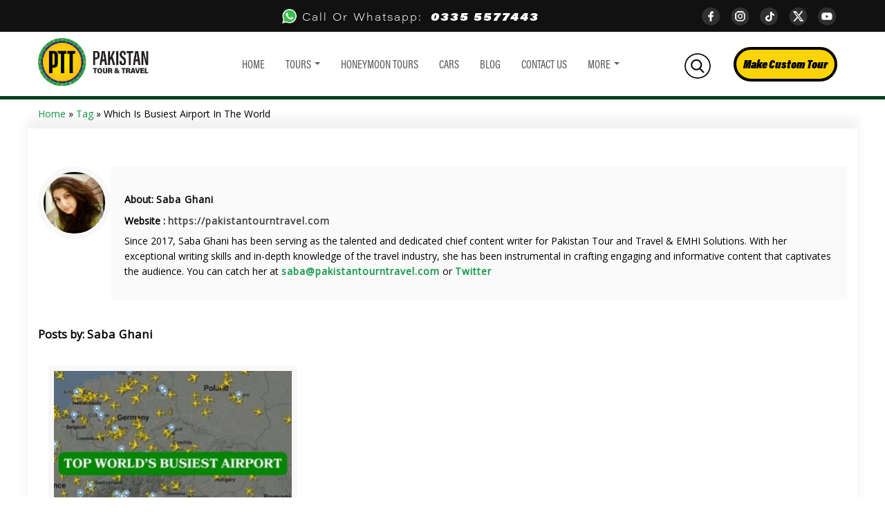

--- FILE ---
content_type: text/html; charset=UTF-8
request_url: https://pakistantourntravel.com/tag/which-is-busiest-airport-in-the-world/
body_size: 26152
content:
<!DOCTYPE html>
<html class="no-js" lang="en-US" prefix="og: https://ogp.me/ns#" >
<head><meta charset="UTF-8" /><script>if(navigator.userAgent.match(/MSIE|Internet Explorer/i)||navigator.userAgent.match(/Trident\/7\..*?rv:11/i)){var href=document.location.href;if(!href.match(/[?&]nowprocket/)){if(href.indexOf("?")==-1){if(href.indexOf("#")==-1){document.location.href=href+"?nowprocket=1"}else{document.location.href=href.replace("#","?nowprocket=1#")}}else{if(href.indexOf("#")==-1){document.location.href=href+"&nowprocket=1"}else{document.location.href=href.replace("#","&nowprocket=1#")}}}}</script><script>class RocketLazyLoadScripts{constructor(){this.v="1.2.5.1",this.triggerEvents=["keydown","mousedown","mousemove","touchmove","touchstart","touchend","wheel"],this.userEventHandler=this._triggerListener.bind(this),this.touchStartHandler=this._onTouchStart.bind(this),this.touchMoveHandler=this._onTouchMove.bind(this),this.touchEndHandler=this._onTouchEnd.bind(this),this.clickHandler=this._onClick.bind(this),this.interceptedClicks=[],this.interceptedClickListeners=[],this._interceptClickListeners(this),window.addEventListener("pageshow",e=>{this.persisted=e.persisted,this.everythingLoaded&&this._triggerLastFunctions()}),document.addEventListener("DOMContentLoaded",()=>{this._preconnect3rdParties()}),this.delayedScripts={normal:[],async:[],defer:[]},this.trash=[],this.allJQueries=[]}_addUserInteractionListener(e){if(document.hidden){e._triggerListener();return}this.triggerEvents.forEach(t=>window.addEventListener(t,e.userEventHandler,{passive:!0})),window.addEventListener("touchstart",e.touchStartHandler,{passive:!0}),window.addEventListener("mousedown",e.touchStartHandler),document.addEventListener("visibilitychange",e.userEventHandler)}_removeUserInteractionListener(){this.triggerEvents.forEach(e=>window.removeEventListener(e,this.userEventHandler,{passive:!0})),document.removeEventListener("visibilitychange",this.userEventHandler)}_onTouchStart(e){"HTML"!==e.target.tagName&&(window.addEventListener("touchend",this.touchEndHandler),window.addEventListener("mouseup",this.touchEndHandler),window.addEventListener("touchmove",this.touchMoveHandler,{passive:!0}),window.addEventListener("mousemove",this.touchMoveHandler),e.target.addEventListener("click",this.clickHandler),this._disableOtherEventListeners(e.target,!0),this._renameDOMAttribute(e.target,"onclick","rocket-onclick"),this._pendingClickStarted())}_onTouchMove(e){window.removeEventListener("touchend",this.touchEndHandler),window.removeEventListener("mouseup",this.touchEndHandler),window.removeEventListener("touchmove",this.touchMoveHandler,{passive:!0}),window.removeEventListener("mousemove",this.touchMoveHandler),e.target.removeEventListener("click",this.clickHandler),this._disableOtherEventListeners(e.target,!1),this._renameDOMAttribute(e.target,"rocket-onclick","onclick"),this._pendingClickFinished()}_onTouchEnd(){window.removeEventListener("touchend",this.touchEndHandler),window.removeEventListener("mouseup",this.touchEndHandler),window.removeEventListener("touchmove",this.touchMoveHandler,{passive:!0}),window.removeEventListener("mousemove",this.touchMoveHandler)}_onClick(e){e.target.removeEventListener("click",this.clickHandler),this._disableOtherEventListeners(e.target,!1),this._renameDOMAttribute(e.target,"rocket-onclick","onclick"),this.interceptedClicks.push(e),e.preventDefault(),e.stopPropagation(),e.stopImmediatePropagation(),this._pendingClickFinished()}_replayClicks(){window.removeEventListener("touchstart",this.touchStartHandler,{passive:!0}),window.removeEventListener("mousedown",this.touchStartHandler),this.interceptedClicks.forEach(e=>{e.target.dispatchEvent(new MouseEvent("click",{view:e.view,bubbles:!0,cancelable:!0}))})}_interceptClickListeners(e){EventTarget.prototype.addEventListenerBase=EventTarget.prototype.addEventListener,EventTarget.prototype.addEventListener=function(t,i,r){"click"!==t||e.windowLoaded||i===e.clickHandler||e.interceptedClickListeners.push({target:this,func:i,options:r}),(this||window).addEventListenerBase(t,i,r)}}_disableOtherEventListeners(e,t){this.interceptedClickListeners.forEach(i=>{i.target===e&&(t?e.removeEventListener("click",i.func,i.options):e.addEventListener("click",i.func,i.options))}),e.parentNode!==document.documentElement&&this._disableOtherEventListeners(e.parentNode,t)}_waitForPendingClicks(){return new Promise(e=>{this._isClickPending?this._pendingClickFinished=e:e()})}_pendingClickStarted(){this._isClickPending=!0}_pendingClickFinished(){this._isClickPending=!1}_renameDOMAttribute(e,t,i){e.hasAttribute&&e.hasAttribute(t)&&(event.target.setAttribute(i,event.target.getAttribute(t)),event.target.removeAttribute(t))}_triggerListener(){this._removeUserInteractionListener(this),"loading"===document.readyState?document.addEventListener("DOMContentLoaded",this._loadEverythingNow.bind(this)):this._loadEverythingNow()}_preconnect3rdParties(){let e=[];document.querySelectorAll("script[type=rocketlazyloadscript][data-rocket-src]").forEach(t=>{let i=t.getAttribute("data-rocket-src");if(i&&0!==i.indexOf("data:")){0===i.indexOf("//")&&(i=location.protocol+i);try{let r=new URL(i).origin;r!==location.origin&&e.push({src:r,crossOrigin:t.crossOrigin||"module"===t.getAttribute("data-rocket-type")})}catch(n){}}}),e=[...new Map(e.map(e=>[JSON.stringify(e),e])).values()],this._batchInjectResourceHints(e,"preconnect")}async _loadEverythingNow(){this.lastBreath=Date.now(),this._delayEventListeners(this),this._delayJQueryReady(this),this._handleDocumentWrite(),this._registerAllDelayedScripts(),this._preloadAllScripts(),await this._loadScriptsFromList(this.delayedScripts.normal),await this._loadScriptsFromList(this.delayedScripts.defer),await this._loadScriptsFromList(this.delayedScripts.async);try{await this._triggerDOMContentLoaded(),await this._pendingWebpackRequests(this),await this._triggerWindowLoad()}catch(e){console.error(e)}window.dispatchEvent(new Event("rocket-allScriptsLoaded")),this.everythingLoaded=!0,this._waitForPendingClicks().then(()=>{this._replayClicks()}),this._emptyTrash()}_registerAllDelayedScripts(){document.querySelectorAll("script[type=rocketlazyloadscript]").forEach(e=>{e.hasAttribute("data-rocket-src")?e.hasAttribute("async")&&!1!==e.async?this.delayedScripts.async.push(e):e.hasAttribute("defer")&&!1!==e.defer||"module"===e.getAttribute("data-rocket-type")?this.delayedScripts.defer.push(e):this.delayedScripts.normal.push(e):this.delayedScripts.normal.push(e)})}async _transformScript(e){if(await this._littleBreath(),!0===e.noModule&&"noModule"in HTMLScriptElement.prototype){e.setAttribute("data-rocket-status","skipped");return}return new Promise(t=>{let i;function r(){(i||e).setAttribute("data-rocket-status","executed"),t()}try{if(navigator.userAgent.indexOf("Firefox/")>0||""===navigator.vendor)i=document.createElement("script"),[...e.attributes].forEach(e=>{let t=e.nodeName;"type"!==t&&("data-rocket-type"===t&&(t="type"),"data-rocket-src"===t&&(t="src"),i.setAttribute(t,e.nodeValue))}),e.text&&(i.text=e.text),i.hasAttribute("src")?(i.addEventListener("load",r),i.addEventListener("error",function(){i.setAttribute("data-rocket-status","failed"),t()}),setTimeout(()=>{i.isConnected||t()},1)):(i.text=e.text,r()),e.parentNode.replaceChild(i,e);else{let n=e.getAttribute("data-rocket-type"),s=e.getAttribute("data-rocket-src");n?(e.type=n,e.removeAttribute("data-rocket-type")):e.removeAttribute("type"),e.addEventListener("load",r),e.addEventListener("error",function(){e.setAttribute("data-rocket-status","failed"),t()}),s?(e.removeAttribute("data-rocket-src"),e.src=s):e.src="data:text/javascript;base64,"+window.btoa(unescape(encodeURIComponent(e.text)))}}catch(a){e.setAttribute("data-rocket-status","failed"),t()}})}async _loadScriptsFromList(e){let t=e.shift();return t&&t.isConnected?(await this._transformScript(t),this._loadScriptsFromList(e)):Promise.resolve()}_preloadAllScripts(){this._batchInjectResourceHints([...this.delayedScripts.normal,...this.delayedScripts.defer,...this.delayedScripts.async],"preload")}_batchInjectResourceHints(e,t){var i=document.createDocumentFragment();e.forEach(e=>{let r=e.getAttribute&&e.getAttribute("data-rocket-src")||e.src;if(r){let n=document.createElement("link");n.href=r,n.rel=t,"preconnect"!==t&&(n.as="script"),e.getAttribute&&"module"===e.getAttribute("data-rocket-type")&&(n.crossOrigin=!0),e.crossOrigin&&(n.crossOrigin=e.crossOrigin),e.integrity&&(n.integrity=e.integrity),i.appendChild(n),this.trash.push(n)}}),document.head.appendChild(i)}_delayEventListeners(e){let t={};function i(i,r){return t[r].eventsToRewrite.indexOf(i)>=0&&!e.everythingLoaded?"rocket-"+i:i}function r(e,r){var n;!t[n=e]&&(t[n]={originalFunctions:{add:n.addEventListener,remove:n.removeEventListener},eventsToRewrite:[]},n.addEventListener=function(){arguments[0]=i(arguments[0],n),t[n].originalFunctions.add.apply(n,arguments)},n.removeEventListener=function(){arguments[0]=i(arguments[0],n),t[n].originalFunctions.remove.apply(n,arguments)}),t[e].eventsToRewrite.push(r)}function n(t,i){let r=t[i];t[i]=null,Object.defineProperty(t,i,{get:()=>r||function(){},set(n){e.everythingLoaded?r=n:t["rocket"+i]=r=n}})}r(document,"DOMContentLoaded"),r(window,"DOMContentLoaded"),r(window,"load"),r(window,"pageshow"),r(document,"readystatechange"),n(document,"onreadystatechange"),n(window,"onload"),n(window,"onpageshow")}_delayJQueryReady(e){let t;function i(t){return e.everythingLoaded?t:t.split(" ").map(e=>"load"===e||0===e.indexOf("load.")?"rocket-jquery-load":e).join(" ")}function r(r){if(r&&r.fn&&!e.allJQueries.includes(r)){r.fn.ready=r.fn.init.prototype.ready=function(t){return e.domReadyFired?t.bind(document)(r):document.addEventListener("rocket-DOMContentLoaded",()=>t.bind(document)(r)),r([])};let n=r.fn.on;r.fn.on=r.fn.init.prototype.on=function(){return this[0]===window&&("string"==typeof arguments[0]||arguments[0]instanceof String?arguments[0]=i(arguments[0]):"object"==typeof arguments[0]&&Object.keys(arguments[0]).forEach(e=>{let t=arguments[0][e];delete arguments[0][e],arguments[0][i(e)]=t})),n.apply(this,arguments),this},e.allJQueries.push(r)}t=r}r(window.jQuery),Object.defineProperty(window,"jQuery",{get:()=>t,set(e){r(e)}})}async _pendingWebpackRequests(e){let t=document.querySelector("script[data-webpack]");async function i(){return new Promise(e=>{t.addEventListener("load",e),t.addEventListener("error",e)})}t&&(await i(),await e._requestAnimFrame(),await e._pendingWebpackRequests(e))}async _triggerDOMContentLoaded(){this.domReadyFired=!0,await this._littleBreath(),document.dispatchEvent(new Event("rocket-readystatechange")),await this._littleBreath(),document.rocketonreadystatechange&&document.rocketonreadystatechange(),await this._littleBreath(),document.dispatchEvent(new Event("rocket-DOMContentLoaded")),await this._littleBreath(),window.dispatchEvent(new Event("rocket-DOMContentLoaded"))}async _triggerWindowLoad(){await this._littleBreath(),document.dispatchEvent(new Event("rocket-readystatechange")),await this._littleBreath(),document.rocketonreadystatechange&&document.rocketonreadystatechange(),await this._littleBreath(),window.dispatchEvent(new Event("rocket-load")),await this._littleBreath(),window.rocketonload&&window.rocketonload(),await this._littleBreath(),this.allJQueries.forEach(e=>e(window).trigger("rocket-jquery-load")),await this._littleBreath();let e=new Event("rocket-pageshow");e.persisted=this.persisted,window.dispatchEvent(e),await this._littleBreath(),window.rocketonpageshow&&window.rocketonpageshow({persisted:this.persisted}),this.windowLoaded=!0}_triggerLastFunctions(){document.onreadystatechange&&document.onreadystatechange(),window.onload&&window.onload(),window.onpageshow&&window.onpageshow({persisted:this.persisted})}_handleDocumentWrite(){let e=new Map;document.write=document.writeln=function(t){let i=document.currentScript;i||console.error("WPRocket unable to document.write this: "+t);let r=document.createRange(),n=i.parentElement,s=e.get(i);void 0===s&&(s=i.nextSibling,e.set(i,s));let a=document.createDocumentFragment();r.setStart(a,0),a.appendChild(r.createContextualFragment(t)),n.insertBefore(a,s)}}async _littleBreath(){Date.now()-this.lastBreath>45&&(await this._requestAnimFrame(),this.lastBreath=Date.now())}async _requestAnimFrame(){return document.hidden?new Promise(e=>setTimeout(e)):new Promise(e=>requestAnimationFrame(e))}_emptyTrash(){this.trash.forEach(e=>e.remove())}static run(){let e=new RocketLazyLoadScripts;e._addUserInteractionListener(e)}}RocketLazyLoadScripts.run();</script>
    
    
    <meta name="viewport" content="width=device-width, initial-scale=1">
    	<style>img:is([sizes="auto" i], [sizes^="auto," i]) { contain-intrinsic-size: 3000px 1500px }</style>
	
<!-- Search Engine Optimization by Rank Math PRO - https://rankmath.com/ -->
<title>which is busiest airport in the world &#8211; Pakistan Tour And Travel</title><link rel="preload" as="style" href="https://fonts.googleapis.com/css?family=Open%20Sans%3A300%2C400&#038;display=swap" /><link rel="stylesheet" href="https://fonts.googleapis.com/css?family=Open%20Sans%3A300%2C400&#038;display=swap" media="print" onload="this.media='all'" /><noscript><link rel="stylesheet" href="https://fonts.googleapis.com/css?family=Open%20Sans%3A300%2C400&#038;display=swap" /></noscript>
<meta name="robots" content="follow, index, max-snippet:-1, max-video-preview:-1, max-image-preview:large"/>
<link rel="canonical" href="https://pakistantourntravel.com/tag/which-is-busiest-airport-in-the-world/" />
<meta property="og:locale" content="en_US" />
<meta property="og:type" content="article" />
<meta property="og:url" content="https://pakistantourntravel.com/tag/which-is-busiest-airport-in-the-world/" />
<meta property="og:site_name" content="Pakistan Tour And Travel" />
<meta property="article:publisher" content="https://www.facebook.com/pakistantourandtravel" />
<meta name="twitter:card" content="summary_large_image" />
<meta name="twitter:label1" content="Posts" />
<meta name="twitter:data1" content="1" />
<!-- /Rank Math WordPress SEO plugin -->

<link rel='dns-prefetch' href='//fonts.googleapis.com' />
<link rel='dns-prefetch' href='//secureservercdn.net' />
<link rel='dns-prefetch' href='//partner.shareaholic.com' />
<link rel='dns-prefetch' href='//recs.shareaholic.com' />
<link rel='dns-prefetch' href='//analytics.shareaholic.com' />
<link rel='dns-prefetch' href='//www.shareaholic.net' />
<link rel='dns-prefetch' href='//cdn.shareaholic.net' />
<link rel='dns-prefetch' href='//m9m6e2w5.stackpathcdn.com' />
<link rel='dns-prefetch' href='//fonts.gstatic.com' />
<link rel='dns-prefetch' href='//de.tynt.com' />
<link rel='dns-prefetch' href='//i.ytimg.com' />
<link rel='dns-prefetch' href='//image-tc.galaxy.tf' />
<link rel='dns-prefetch' href='//www.tripadvisor.com' />
<link rel='dns-prefetch' href='//static.tacdn.com' />
<link href='https://fonts.gstatic.com' crossorigin rel='preconnect' />
<link rel="alternate" type="application/rss+xml" title="Pakistan Tour And Travel &raquo; Feed" href="https://pakistantourntravel.com/feed/" />
<link rel="alternate" type="application/rss+xml" title="Pakistan Tour And Travel &raquo; Comments Feed" href="https://pakistantourntravel.com/comments/feed/" />
<link rel="alternate" type="application/rss+xml" title="Pakistan Tour And Travel &raquo; which is busiest airport in the world Tag Feed" href="https://pakistantourntravel.com/tag/which-is-busiest-airport-in-the-world/feed/" />
<script type="rocketlazyloadscript" data-rocket-type="text/javascript">var $TS_VCSC_CurrentPluginRelease = "5.6.0";var $TS_VCSC_CurrentComposerRelease = "8.7.2";var $TS_VCSC_Lightbox_Activated = true;var $TS_VCSC_Lightbox_Thumbs = "bottom";var $TS_VCSC_Lightbox_Thumbsize = 50;var $TS_VCSC_Lightbox_Animation = "random";var $TS_VCSC_Lightbox_Captions = "data-title";var $TS_VCSC_Lightbox_Closer = true;var $TS_VCSC_Lightbox_Durations = 5000;var $TS_VCSC_Lightbox_Share = false;var $TS_VCSC_Lightbox_Save = false;var $TS_VCSC_Lightbox_LoadAPIs = true;var $TS_VCSC_Lightbox_Social = "fb,tw,gp,pin";var $TS_VCSC_Lightbox_NoTouch = false;var $TS_VCSC_Lightbox_BGClose = true;var $TS_VCSC_Lightbox_NoHashes = true;var $TS_VCSC_Lightbox_Keyboard = true;var $TS_VCSC_Lightbox_FullScreen = true;var $TS_VCSC_Lightbox_Zoom = true;var $TS_VCSC_Lightbox_FXSpeed = 300;var $TS_VCSC_Lightbox_Scheme = "dark";var $TS_VCSC_Lightbox_Controls = "circle";var $TS_VCSC_Lightbox_URLColor = false;var $TS_VCSC_Lightbox_Backlight = "#ffffff";var $TS_VCSC_Lightbox_UseColor = false;var $TS_VCSC_Lightbox_Overlay = "#000000";var $TS_VCSC_Lightbox_Background = "";var $TS_VCSC_Lightbox_Repeat = "no-repeat";var $TS_VCSC_Lightbox_Noise = "";var $TS_VCSC_Lightbox_CORS = false;var $TS_VCSC_Lightbox_Tapping = true;var $TS_VCSC_Lightbox_ScrollBlock = "css";var $TS_VCSC_Lightbox_Protection = "none";var $TS_VCSC_Lightbox_HistoryClose = false;var $TS_VCSC_Lightbox_CustomScroll = true;var $TS_VCSC_Lightbox_HomeURL = "https://pakistantourntravel.com";var $TS_VCSC_Lightbox_LastScroll = 0;var $TS_VCSC_Lightbox_Showing = false;var $TS_VCSC_Lightbox_PrettyPhoto = false;var $TS_VCSC_Lightbox_AttachAllOther = false;var $TS_VCSC_Hammer_ReleaseNew = true;</script><link data-minify="1" rel='stylesheet' id='embed-pdf-viewer-css' href='https://pakistantourntravel.com/wp-content/cache/min/1/wp-content/plugins/embed-pdf-viewer/css/embed-pdf-viewer.css?ver=1762508992' type='text/css' media='screen' />
<style id='classic-theme-styles-inline-css' type='text/css'>
/*! This file is auto-generated */
.wp-block-button__link{color:#fff;background-color:#32373c;border-radius:9999px;box-shadow:none;text-decoration:none;padding:calc(.667em + 2px) calc(1.333em + 2px);font-size:1.125em}.wp-block-file__button{background:#32373c;color:#fff;text-decoration:none}
</style>
<style id='joinchat-button-style-inline-css' type='text/css'>
.wp-block-joinchat-button{border:none!important;text-align:center}.wp-block-joinchat-button figure{display:table;margin:0 auto;padding:0}.wp-block-joinchat-button figcaption{font:normal normal 400 .6em/2em var(--wp--preset--font-family--system-font,sans-serif);margin:0;padding:0}.wp-block-joinchat-button .joinchat-button__qr{background-color:#fff;border:6px solid #25d366;border-radius:30px;box-sizing:content-box;display:block;height:200px;margin:auto;overflow:hidden;padding:10px;width:200px}.wp-block-joinchat-button .joinchat-button__qr canvas,.wp-block-joinchat-button .joinchat-button__qr img{display:block;margin:auto}.wp-block-joinchat-button .joinchat-button__link{align-items:center;background-color:#25d366;border:6px solid #25d366;border-radius:30px;display:inline-flex;flex-flow:row nowrap;justify-content:center;line-height:1.25em;margin:0 auto;text-decoration:none}.wp-block-joinchat-button .joinchat-button__link:before{background:transparent var(--joinchat-ico) no-repeat center;background-size:100%;content:"";display:block;height:1.5em;margin:-.75em .75em -.75em 0;width:1.5em}.wp-block-joinchat-button figure+.joinchat-button__link{margin-top:10px}@media (orientation:landscape)and (min-height:481px),(orientation:portrait)and (min-width:481px){.wp-block-joinchat-button.joinchat-button--qr-only figure+.joinchat-button__link{display:none}}@media (max-width:480px),(orientation:landscape)and (max-height:480px){.wp-block-joinchat-button figure{display:none}}

</style>
<style id='global-styles-inline-css' type='text/css'>
:root{--wp--preset--aspect-ratio--square: 1;--wp--preset--aspect-ratio--4-3: 4/3;--wp--preset--aspect-ratio--3-4: 3/4;--wp--preset--aspect-ratio--3-2: 3/2;--wp--preset--aspect-ratio--2-3: 2/3;--wp--preset--aspect-ratio--16-9: 16/9;--wp--preset--aspect-ratio--9-16: 9/16;--wp--preset--color--black: #000000;--wp--preset--color--cyan-bluish-gray: #abb8c3;--wp--preset--color--white: #ffffff;--wp--preset--color--pale-pink: #f78da7;--wp--preset--color--vivid-red: #cf2e2e;--wp--preset--color--luminous-vivid-orange: #ff6900;--wp--preset--color--luminous-vivid-amber: #fcb900;--wp--preset--color--light-green-cyan: #7bdcb5;--wp--preset--color--vivid-green-cyan: #00d084;--wp--preset--color--pale-cyan-blue: #8ed1fc;--wp--preset--color--vivid-cyan-blue: #0693e3;--wp--preset--color--vivid-purple: #9b51e0;--wp--preset--gradient--vivid-cyan-blue-to-vivid-purple: linear-gradient(135deg,rgba(6,147,227,1) 0%,rgb(155,81,224) 100%);--wp--preset--gradient--light-green-cyan-to-vivid-green-cyan: linear-gradient(135deg,rgb(122,220,180) 0%,rgb(0,208,130) 100%);--wp--preset--gradient--luminous-vivid-amber-to-luminous-vivid-orange: linear-gradient(135deg,rgba(252,185,0,1) 0%,rgba(255,105,0,1) 100%);--wp--preset--gradient--luminous-vivid-orange-to-vivid-red: linear-gradient(135deg,rgba(255,105,0,1) 0%,rgb(207,46,46) 100%);--wp--preset--gradient--very-light-gray-to-cyan-bluish-gray: linear-gradient(135deg,rgb(238,238,238) 0%,rgb(169,184,195) 100%);--wp--preset--gradient--cool-to-warm-spectrum: linear-gradient(135deg,rgb(74,234,220) 0%,rgb(151,120,209) 20%,rgb(207,42,186) 40%,rgb(238,44,130) 60%,rgb(251,105,98) 80%,rgb(254,248,76) 100%);--wp--preset--gradient--blush-light-purple: linear-gradient(135deg,rgb(255,206,236) 0%,rgb(152,150,240) 100%);--wp--preset--gradient--blush-bordeaux: linear-gradient(135deg,rgb(254,205,165) 0%,rgb(254,45,45) 50%,rgb(107,0,62) 100%);--wp--preset--gradient--luminous-dusk: linear-gradient(135deg,rgb(255,203,112) 0%,rgb(199,81,192) 50%,rgb(65,88,208) 100%);--wp--preset--gradient--pale-ocean: linear-gradient(135deg,rgb(255,245,203) 0%,rgb(182,227,212) 50%,rgb(51,167,181) 100%);--wp--preset--gradient--electric-grass: linear-gradient(135deg,rgb(202,248,128) 0%,rgb(113,206,126) 100%);--wp--preset--gradient--midnight: linear-gradient(135deg,rgb(2,3,129) 0%,rgb(40,116,252) 100%);--wp--preset--font-size--small: 13px;--wp--preset--font-size--medium: 20px;--wp--preset--font-size--large: 36px;--wp--preset--font-size--x-large: 42px;--wp--preset--spacing--20: 0.44rem;--wp--preset--spacing--30: 0.67rem;--wp--preset--spacing--40: 1rem;--wp--preset--spacing--50: 1.5rem;--wp--preset--spacing--60: 2.25rem;--wp--preset--spacing--70: 3.38rem;--wp--preset--spacing--80: 5.06rem;--wp--preset--shadow--natural: 6px 6px 9px rgba(0, 0, 0, 0.2);--wp--preset--shadow--deep: 12px 12px 50px rgba(0, 0, 0, 0.4);--wp--preset--shadow--sharp: 6px 6px 0px rgba(0, 0, 0, 0.2);--wp--preset--shadow--outlined: 6px 6px 0px -3px rgba(255, 255, 255, 1), 6px 6px rgba(0, 0, 0, 1);--wp--preset--shadow--crisp: 6px 6px 0px rgba(0, 0, 0, 1);}:where(.is-layout-flex){gap: 0.5em;}:where(.is-layout-grid){gap: 0.5em;}body .is-layout-flex{display: flex;}.is-layout-flex{flex-wrap: wrap;align-items: center;}.is-layout-flex > :is(*, div){margin: 0;}body .is-layout-grid{display: grid;}.is-layout-grid > :is(*, div){margin: 0;}:where(.wp-block-columns.is-layout-flex){gap: 2em;}:where(.wp-block-columns.is-layout-grid){gap: 2em;}:where(.wp-block-post-template.is-layout-flex){gap: 1.25em;}:where(.wp-block-post-template.is-layout-grid){gap: 1.25em;}.has-black-color{color: var(--wp--preset--color--black) !important;}.has-cyan-bluish-gray-color{color: var(--wp--preset--color--cyan-bluish-gray) !important;}.has-white-color{color: var(--wp--preset--color--white) !important;}.has-pale-pink-color{color: var(--wp--preset--color--pale-pink) !important;}.has-vivid-red-color{color: var(--wp--preset--color--vivid-red) !important;}.has-luminous-vivid-orange-color{color: var(--wp--preset--color--luminous-vivid-orange) !important;}.has-luminous-vivid-amber-color{color: var(--wp--preset--color--luminous-vivid-amber) !important;}.has-light-green-cyan-color{color: var(--wp--preset--color--light-green-cyan) !important;}.has-vivid-green-cyan-color{color: var(--wp--preset--color--vivid-green-cyan) !important;}.has-pale-cyan-blue-color{color: var(--wp--preset--color--pale-cyan-blue) !important;}.has-vivid-cyan-blue-color{color: var(--wp--preset--color--vivid-cyan-blue) !important;}.has-vivid-purple-color{color: var(--wp--preset--color--vivid-purple) !important;}.has-black-background-color{background-color: var(--wp--preset--color--black) !important;}.has-cyan-bluish-gray-background-color{background-color: var(--wp--preset--color--cyan-bluish-gray) !important;}.has-white-background-color{background-color: var(--wp--preset--color--white) !important;}.has-pale-pink-background-color{background-color: var(--wp--preset--color--pale-pink) !important;}.has-vivid-red-background-color{background-color: var(--wp--preset--color--vivid-red) !important;}.has-luminous-vivid-orange-background-color{background-color: var(--wp--preset--color--luminous-vivid-orange) !important;}.has-luminous-vivid-amber-background-color{background-color: var(--wp--preset--color--luminous-vivid-amber) !important;}.has-light-green-cyan-background-color{background-color: var(--wp--preset--color--light-green-cyan) !important;}.has-vivid-green-cyan-background-color{background-color: var(--wp--preset--color--vivid-green-cyan) !important;}.has-pale-cyan-blue-background-color{background-color: var(--wp--preset--color--pale-cyan-blue) !important;}.has-vivid-cyan-blue-background-color{background-color: var(--wp--preset--color--vivid-cyan-blue) !important;}.has-vivid-purple-background-color{background-color: var(--wp--preset--color--vivid-purple) !important;}.has-black-border-color{border-color: var(--wp--preset--color--black) !important;}.has-cyan-bluish-gray-border-color{border-color: var(--wp--preset--color--cyan-bluish-gray) !important;}.has-white-border-color{border-color: var(--wp--preset--color--white) !important;}.has-pale-pink-border-color{border-color: var(--wp--preset--color--pale-pink) !important;}.has-vivid-red-border-color{border-color: var(--wp--preset--color--vivid-red) !important;}.has-luminous-vivid-orange-border-color{border-color: var(--wp--preset--color--luminous-vivid-orange) !important;}.has-luminous-vivid-amber-border-color{border-color: var(--wp--preset--color--luminous-vivid-amber) !important;}.has-light-green-cyan-border-color{border-color: var(--wp--preset--color--light-green-cyan) !important;}.has-vivid-green-cyan-border-color{border-color: var(--wp--preset--color--vivid-green-cyan) !important;}.has-pale-cyan-blue-border-color{border-color: var(--wp--preset--color--pale-cyan-blue) !important;}.has-vivid-cyan-blue-border-color{border-color: var(--wp--preset--color--vivid-cyan-blue) !important;}.has-vivid-purple-border-color{border-color: var(--wp--preset--color--vivid-purple) !important;}.has-vivid-cyan-blue-to-vivid-purple-gradient-background{background: var(--wp--preset--gradient--vivid-cyan-blue-to-vivid-purple) !important;}.has-light-green-cyan-to-vivid-green-cyan-gradient-background{background: var(--wp--preset--gradient--light-green-cyan-to-vivid-green-cyan) !important;}.has-luminous-vivid-amber-to-luminous-vivid-orange-gradient-background{background: var(--wp--preset--gradient--luminous-vivid-amber-to-luminous-vivid-orange) !important;}.has-luminous-vivid-orange-to-vivid-red-gradient-background{background: var(--wp--preset--gradient--luminous-vivid-orange-to-vivid-red) !important;}.has-very-light-gray-to-cyan-bluish-gray-gradient-background{background: var(--wp--preset--gradient--very-light-gray-to-cyan-bluish-gray) !important;}.has-cool-to-warm-spectrum-gradient-background{background: var(--wp--preset--gradient--cool-to-warm-spectrum) !important;}.has-blush-light-purple-gradient-background{background: var(--wp--preset--gradient--blush-light-purple) !important;}.has-blush-bordeaux-gradient-background{background: var(--wp--preset--gradient--blush-bordeaux) !important;}.has-luminous-dusk-gradient-background{background: var(--wp--preset--gradient--luminous-dusk) !important;}.has-pale-ocean-gradient-background{background: var(--wp--preset--gradient--pale-ocean) !important;}.has-electric-grass-gradient-background{background: var(--wp--preset--gradient--electric-grass) !important;}.has-midnight-gradient-background{background: var(--wp--preset--gradient--midnight) !important;}.has-small-font-size{font-size: var(--wp--preset--font-size--small) !important;}.has-medium-font-size{font-size: var(--wp--preset--font-size--medium) !important;}.has-large-font-size{font-size: var(--wp--preset--font-size--large) !important;}.has-x-large-font-size{font-size: var(--wp--preset--font-size--x-large) !important;}
:where(.wp-block-post-template.is-layout-flex){gap: 1.25em;}:where(.wp-block-post-template.is-layout-grid){gap: 1.25em;}
:where(.wp-block-columns.is-layout-flex){gap: 2em;}:where(.wp-block-columns.is-layout-grid){gap: 2em;}
:root :where(.wp-block-pullquote){font-size: 1.5em;line-height: 1.6;}
</style>
<link rel='stylesheet' id='wp-components-css' href='https://pakistantourntravel.com/wp-includes/css/dist/components/style.min.css?ver=0d19558ac805bbeb88210bfea3ba8504' type='text/css' media='all' />
<link data-minify="1" rel='stylesheet' id='godaddy-styles-css' href='https://pakistantourntravel.com/wp-content/cache/min/1/wp-content/mu-plugins/vendor/wpex/godaddy-launch/includes/Dependencies/GoDaddy/Styles/build/latest.css?ver=1762508992' type='text/css' media='all' />
<link rel='stylesheet' id='ez-toc-css' href='https://pakistantourntravel.com/wp-content/plugins/easy-table-of-contents/assets/css/screen.min.css?ver=2.0.77' type='text/css' media='all' />
<style id='ez-toc-inline-css' type='text/css'>
div#ez-toc-container .ez-toc-title {font-size: 120%;}div#ez-toc-container .ez-toc-title {font-weight: 500;}div#ez-toc-container ul li , div#ez-toc-container ul li a {font-size: 95%;}div#ez-toc-container ul li , div#ez-toc-container ul li a {font-weight: 500;}div#ez-toc-container nav ul ul li {font-size: 90%;}.ez-toc-box-title {font-weight: bold; margin-bottom: 10px; text-align: center; text-transform: uppercase; letter-spacing: 1px; color: #666; padding-bottom: 5px;position:absolute;top:-4%;left:5%;background-color: inherit;transition: top 0.3s ease;}.ez-toc-box-title.toc-closed {top:-25%;}
.ez-toc-container-direction {direction: ltr;}.ez-toc-counter ul{counter-reset: item ;}.ez-toc-counter nav ul li a::before {content: counters(item, '.', decimal) '. ';display: inline-block;counter-increment: item;flex-grow: 0;flex-shrink: 0;margin-right: .2em; float: left; }.ez-toc-widget-direction {direction: ltr;}.ez-toc-widget-container ul{counter-reset: item ;}.ez-toc-widget-container nav ul li a::before {content: counters(item, '.', decimal) '. ';display: inline-block;counter-increment: item;flex-grow: 0;flex-shrink: 0;margin-right: .2em; float: left; }
</style>

<link data-minify="1" rel='stylesheet' id='bootstrap-min-css' href='https://pakistantourntravel.com/wp-content/cache/min/1/wp-content/themes/paktourtravel/bootstrep/css/bootstrap.min.css?ver=1762508992' type='text/css' media='all' />
<link data-minify="1" rel='stylesheet' id='style-min-css' href='https://pakistantourntravel.com/wp-content/cache/background-css/pakistantourntravel.com/wp-content/cache/min/1/wp-content/themes/paktourtravel/style.css?ver=1762508992&wpr_t=1763700626' type='text/css' media='all' />
<link data-minify="1" rel='stylesheet' id='style-main-css' href='https://pakistantourntravel.com/wp-content/cache/background-css/pakistantourntravel.com/wp-content/cache/min/1/wp-content/themes/paktourtravel/main.css?ver=1762508993&wpr_t=1763700626' type='text/css' media='all' />
<link data-minify="1" rel='stylesheet' id='style-responsive-css' href='https://pakistantourntravel.com/wp-content/cache/min/1/wp-content/themes/paktourtravel/responsive.css?ver=1762508993' type='text/css' media='all' />
<link data-minify="1" rel='stylesheet' id='style-headerv1-css' href='https://pakistantourntravel.com/wp-content/cache/background-css/pakistantourntravel.com/wp-content/cache/min/1/wp-content/themes/paktourtravel/header-vo.css?ver=1762508993&wpr_t=1763700626' type='text/css' media='all' />
<link data-minify="1" rel='stylesheet' id='wp-pagenavi-css' href='https://pakistantourntravel.com/wp-content/cache/min/1/wp-content/plugins/wp-pagenavi/pagenavi-css.css?ver=1762508993' type='text/css' media='all' />
<link data-minify="1" rel='stylesheet' id='bsf-Defaults-css' href='https://pakistantourntravel.com/wp-content/cache/min/1/wp-content/uploads/smile_fonts/Defaults/Defaults.css?ver=1762508993' type='text/css' media='all' />
<style id='rocket-lazyload-inline-css' type='text/css'>
.rll-youtube-player{position:relative;padding-bottom:56.23%;height:0;overflow:hidden;max-width:100%;}.rll-youtube-player:focus-within{outline: 2px solid currentColor;outline-offset: 5px;}.rll-youtube-player iframe{position:absolute;top:0;left:0;width:100%;height:100%;z-index:100;background:0 0}.rll-youtube-player img{bottom:0;display:block;left:0;margin:auto;max-width:100%;width:100%;position:absolute;right:0;top:0;border:none;height:auto;-webkit-transition:.4s all;-moz-transition:.4s all;transition:.4s all}.rll-youtube-player img:hover{-webkit-filter:brightness(75%)}.rll-youtube-player .play{height:100%;width:100%;left:0;top:0;position:absolute;background:var(--wpr-bg-381c5239-cd88-4f7d-99ac-64a898cb9c5e) no-repeat center;background-color: transparent !important;cursor:pointer;border:none;}
</style>
<script type="text/javascript" id="jquery-core-js-extra">
/* <![CDATA[ */
var SDT_DATA = {"ajaxurl":"https:\/\/pakistantourntravel.com\/wp-admin\/admin-ajax.php","siteUrl":"https:\/\/pakistantourntravel.com\/","pluginsUrl":"https:\/\/pakistantourntravel.com\/wp-content\/plugins","isAdmin":""};
/* ]]> */
</script>
<script type="text/javascript" src="https://pakistantourntravel.com/wp-includes/js/jquery/jquery.min.js?ver=3.7.1" id="jquery-core-js"></script>
<script type="text/javascript" src="https://pakistantourntravel.com/wp-includes/js/jquery/jquery-migrate.min.js?ver=3.4.1" id="jquery-migrate-js"></script>
<script type="text/javascript" id="wpm-6310-ajax-script-js-extra">
/* <![CDATA[ */
var my_ajax_object = {"ajax_url":"https:\/\/pakistantourntravel.com\/wp-admin\/admin-ajax.php"};
/* ]]> */
</script>
<script data-minify="1" type="text/javascript" src="https://pakistantourntravel.com/wp-content/cache/min/1/wp-content/plugins/team-showcase-supreme/assets/js/ajaxdata.js?ver=1762508993" id="wpm-6310-ajax-script-js" defer></script>
<script type="text/javascript" src="https://pakistantourntravel.com/wp-content/themes/paktourtravel/bootstrep/js/bootstrap.min.js?ver=3.3.7#asyncload" id="bootstrap-min-js" defer></script>
<script type="rocketlazyloadscript"></script><link rel="https://api.w.org/" href="https://pakistantourntravel.com/wp-json/" /><link rel="alternate" title="JSON" type="application/json" href="https://pakistantourntravel.com/wp-json/wp/v2/tags/8639" /><link rel="EditURI" type="application/rsd+xml" title="RSD" href="https://pakistantourntravel.com/xmlrpc.php?rsd" />



<script type="application/ld+json" class="saswp-schema-markup-output">
[{"@context":"https:\/\/schema.org\/","@type":"CollectionPage","@id":"https:\/\/pakistantourntravel.com\/tag\/which-is-busiest-airport-in-the-world\/#CollectionPage","headline":"which is busiest airport in the world","description":"","url":"https:\/\/pakistantourntravel.com\/tag\/which-is-busiest-airport-in-the-world\/","hasPart":[{"@type":"Article","headline":"Top 10 Busiest Airports in The World - Updated List 2024","url":"https:\/\/pakistantourntravel.com\/2024\/04\/23\/busiest-airports-in-the-world\/","datePublished":"2024-04-23T09:15:40+05:00","dateModified":"2024-04-23T10:47:13+05:00","mainEntityOfPage":"https:\/\/pakistantourntravel.com\/2024\/04\/23\/busiest-airports-in-the-world\/","author":{"@type":"Person","name":"Saba Ghani","description":"Since 2017, Saba Ghani has been serving as the talented and dedicated chief content writer for Pakistan Tour and Travel &amp; EMHI Solutions. With her exceptional writing skills and in-depth knowledge of the travel industry, she has been instrumental in crafting engaging and informative content that captivates the audience. You can catch her at  saba@pakistantourntravel.com or \r\nTwitter","url":"https:\/\/pakistantourntravel.com\/author\/saba\/","sameAs":["https:\/\/pakistantourntravel.com\/about-us\/","https:\/\/www.facebook.com\/Ghaniiiiii.G","s_rajpot"],"image":{"@type":"ImageObject","url":"https:\/\/secure.gravatar.com\/avatar\/c6ed4606a4a251632d7d538209a73ad4a3edefd14a3943bab94414a113a17980?s=96&d=mm&r=g","height":96,"width":96}},"publisher":{"@type":"Organization","name":"Pakistan Tour and Travel","url":"https:\/\/pakistantourntravel.com","logo":{"@type":"ImageObject","url":"https:\/\/pakistantourntravel.com\/wp-content\/uploads\/2022\/02\/pakistan-tt.png","width":190,"height":70}},"image":[{"@type":"ImageObject","@id":"https:\/\/pakistantourntravel.com\/2024\/04\/23\/busiest-airports-in-the-world\/#primaryimage","url":"https:\/\/pakistantourntravel.com\/wp-content\/uploads\/2024\/04\/Top-Worlds-Busiest-Airport-1200x900.jpg","width":"1200","height":"900","caption":"Top 10 Busiest Airports in The World - Pakistan Tour and Travel"},{"@type":"ImageObject","url":"https:\/\/pakistantourntravel.com\/wp-content\/uploads\/2024\/04\/Top-Worlds-Busiest-Airport-1200x720.jpg","width":"1200","height":"720","caption":"Top 10 Busiest Airports in The World - Pakistan Tour and Travel"},{"@type":"ImageObject","url":"https:\/\/pakistantourntravel.com\/wp-content\/uploads\/2024\/04\/Top-Worlds-Busiest-Airport-1200x675.jpg","width":"1200","height":"675","caption":"Top 10 Busiest Airports in The World - Pakistan Tour and Travel"},{"@type":"ImageObject","url":"https:\/\/pakistantourntravel.com\/wp-content\/uploads\/2024\/04\/Top-Worlds-Busiest-Airport-397x397.jpg","width":"397","height":"397","caption":"Top 10 Busiest Airports in The World - Pakistan Tour and Travel"},{"@type":"ImageObject","url":"https:\/\/pakistantourntravel.com\/wp-content\/uploads\/2024\/04\/startegic-location.webp","width":1200,"height":800,"caption":"World's Busiest Airport: Atlanta International Airport "},{"@type":"ImageObject","url":"https:\/\/pakistantourntravel.com\/wp-content\/uploads\/2024\/04\/DXB-Airport.webp","width":1200,"height":800,"caption":"World's Busiest Airport: Dubai International Airport "},{"@type":"ImageObject","url":"https:\/\/pakistantourntravel.com\/wp-content\/uploads\/2024\/04\/DFW-dallas-airport.webp","width":1200,"height":800,"caption":"World's Busiest Airport: Dallas International Airport "},{"@type":"ImageObject","url":"https:\/\/pakistantourntravel.com\/wp-content\/uploads\/2024\/04\/london-heathrow-airport.webp","width":1200,"height":800,"caption":"World's Busiest Airport: London Heathrow International Airport "},{"@type":"ImageObject","url":"https:\/\/pakistantourntravel.com\/wp-content\/uploads\/2024\/04\/Tokyou-international-airport.webp","width":1200,"height":800,"caption":"World's Busiest Airport: Tokyo International Airport"},{"@type":"ImageObject","url":"https:\/\/pakistantourntravel.com\/wp-content\/uploads\/2024\/04\/Devar-airport.webp","width":1200,"height":800,"caption":"World's Busiest Airport: Danver International Airport "},{"@type":"ImageObject","url":"https:\/\/pakistantourntravel.com\/wp-content\/uploads\/2024\/04\/Istanbul-airport.webp","width":1200,"height":800,"caption":"World's Busiest Airport: Istanbul International Airport "},{"@type":"ImageObject","url":"https:\/\/pakistantourntravel.com\/wp-content\/uploads\/2024\/04\/Lax-Airport.webp","width":1200,"height":800,"caption":"World's Busiest Airport: Los Angeles International Airport"},{"@type":"ImageObject","url":"https:\/\/pakistantourntravel.com\/wp-content\/uploads\/2024\/04\/Chicago-airport.webp","width":1200,"height":800,"caption":"World's Busiest Airport: Chicago International Airport "},{"@type":"ImageObject","url":"https:\/\/pakistantourntravel.com\/wp-content\/uploads\/2024\/04\/indira-gandhi-airport.webp","width":1200,"height":800,"caption":"World's Busiest Airport: Indira Gandhi Airport Delhi "},{"@type":"ImageObject","url":"https:\/\/pakistantourntravel.com\/wp-content\/uploads\/2024\/04\/advance-infrastructure.webp","width":1200,"height":800,"caption":"World's Busiest Airport have advnaced infrastructure "}]}]},

{"@context":"https:\/\/schema.org\/","@graph":[{"@context":"https:\/\/schema.org\/","@type":"SiteNavigationElement","@id":"https:\/\/pakistantourntravel.com\/#home","name":"HOME","url":"https:\/\/pakistantourntravel.com\/"},{"@context":"https:\/\/schema.org\/","@type":"SiteNavigationElement","@id":"https:\/\/pakistantourntravel.com\/#tours","name":"Tours","url":"https:\/\/pakistantourntravel.com\/tours\/"},{"@context":"https:\/\/schema.org\/","@type":"SiteNavigationElement","@id":"https:\/\/pakistantourntravel.com\/#hunza-tour-packages","name":"Hunza Tour Packages","url":"https:\/\/pakistantourntravel.com\/tours\/hunza-valley-tour-packages\/"},{"@context":"https:\/\/schema.org\/","@type":"SiteNavigationElement","@id":"https:\/\/pakistantourntravel.com\/#murree-tour-packages","name":"Murree Tour Packages","url":"https:\/\/pakistantourntravel.com\/murree-tour-packages\/"},{"@context":"https:\/\/schema.org\/","@type":"SiteNavigationElement","@id":"https:\/\/pakistantourntravel.com\/#azad-kashmir-tours","name":"Azad kashmir Tours","url":"https:\/\/pakistantourntravel.com\/tours\/azad-kashmir-tour\/"},{"@context":"https:\/\/schema.org\/","@type":"SiteNavigationElement","@id":"https:\/\/pakistantourntravel.com\/#naran-kaghan-tours","name":"Naran Kaghan Tours","url":"https:\/\/pakistantourntravel.com\/tours\/naran-kaghan-tours\/"},{"@context":"https:\/\/schema.org\/","@type":"SiteNavigationElement","@id":"https:\/\/pakistantourntravel.com\/#skardu-tour-packages","name":"Skardu Tour Packages","url":"https:\/\/pakistantourntravel.com\/tours\/skardu-tour-packages\/"},{"@context":"https:\/\/schema.org\/","@type":"SiteNavigationElement","@id":"https:\/\/pakistantourntravel.com\/#swat-tour-packages","name":"Swat Tour Packages","url":"https:\/\/pakistantourntravel.com\/tours\/swat-tour-packages\/"},{"@context":"https:\/\/schema.org\/","@type":"SiteNavigationElement","@id":"https:\/\/pakistantourntravel.com\/#chitral-tour-packages","name":"Chitral Tour Packages","url":"https:\/\/pakistantourntravel.com\/chitral-tour-packages\/"},{"@context":"https:\/\/schema.org\/","@type":"SiteNavigationElement","@id":"https:\/\/pakistantourntravel.com\/#fairy-meadows-tour","name":"Fairy Meadows Tour","url":"https:\/\/pakistantourntravel.com\/fairy-meadows-tour\/"},{"@context":"https:\/\/schema.org\/","@type":"SiteNavigationElement","@id":"https:\/\/pakistantourntravel.com\/#kumrat-valley-tours","name":"Kumrat valley Tours","url":"https:\/\/pakistantourntravel.com\/tours\/kumrat-valley-tour-packages\/"},{"@context":"https:\/\/schema.org\/","@type":"SiteNavigationElement","@id":"https:\/\/pakistantourntravel.com\/#honeymoon-tours","name":"Honeymoon Tours","url":"https:\/\/pakistantourntravel.com\/honeymoon-tours\/"},{"@context":"https:\/\/schema.org\/","@type":"SiteNavigationElement","@id":"https:\/\/pakistantourntravel.com\/#cars","name":"Cars","url":"https:\/\/pakistantourntravel.com\/car-rentals\/"},{"@context":"https:\/\/schema.org\/","@type":"SiteNavigationElement","@id":"https:\/\/pakistantourntravel.com\/#blog","name":"Blog","url":"https:\/\/pakistantourntravel.com\/blog\/"},{"@context":"https:\/\/schema.org\/","@type":"SiteNavigationElement","@id":"https:\/\/pakistantourntravel.com\/#contact-us","name":"Contact Us","url":"https:\/\/pakistantourntravel.com\/contact-us\/"},{"@context":"https:\/\/schema.org\/","@type":"SiteNavigationElement","@id":"https:\/\/pakistantourntravel.com\/#taxila-tour","name":"Taxila Tour","url":"https:\/\/pakistantourntravel.com\/taxila-tour\/"},{"@context":"https:\/\/schema.org\/","@type":"SiteNavigationElement","@id":"https:\/\/pakistantourntravel.com\/#islamabad-city-tour","name":"Islamabad City Tour","url":"https:\/\/pakistantourntravel.com\/islamabad-city-tour\/"},{"@context":"https:\/\/schema.org\/","@type":"SiteNavigationElement","@id":"https:\/\/pakistantourntravel.com\/#sightseeing-lahore-tour","name":"Sightseeing Lahore Tour","url":"https:\/\/pakistantourntravel.com\/sightseeing-lahore\/"},{"@context":"https:\/\/schema.org\/","@type":"SiteNavigationElement","@id":"https:\/\/pakistantourntravel.com\/#destination-wedding","name":"Destination Wedding","url":"https:\/\/pakistantourntravel.com\/destination-wedding-by-pakistan-tour-and-travel\/"}]},

{"@context":"https:\/\/schema.org\/","@type":"BreadcrumbList","@id":"https:\/\/pakistantourntravel.com\/tag\/which-is-busiest-airport-in-the-world\/#breadcrumb","itemListElement":[{"@type":"ListItem","position":1,"item":{"@id":"https:\/\/pakistantourntravel.com","name":"Pakistan Tour And Travel"}},{"@type":"ListItem","position":2,"item":{"@id":"https:\/\/pakistantourntravel.com\/tag\/which-is-busiest-airport-in-the-world\/","name":"which is busiest airport in the world"}}]}]
</script>

<meta name="generator" content="Powered by WPBakery Page Builder - drag and drop page builder for WordPress."/>
<link rel="icon" href="https://pakistantourntravel.com/wp-content/uploads/2024/06/cropped-Pakistan-tour-packages-32x32.jpg" sizes="32x32" />
<link rel="icon" href="https://pakistantourntravel.com/wp-content/uploads/2024/06/cropped-Pakistan-tour-packages-192x192.jpg" sizes="192x192" />
<link rel="apple-touch-icon" href="https://pakistantourntravel.com/wp-content/uploads/2024/06/cropped-Pakistan-tour-packages-180x180.jpg" />
<meta name="msapplication-TileImage" content="https://pakistantourntravel.com/wp-content/uploads/2024/06/cropped-Pakistan-tour-packages-270x270.jpg" />
<noscript><style> .wpb_animate_when_almost_visible { opacity: 1; }</style></noscript>				<style type="text/css" id="c4wp-checkout-css">
					.woocommerce-checkout .c4wp_captcha_field {
						margin-bottom: 10px;
						margin-top: 15px;
						position: relative;
						display: inline-block;
					}
				</style>
							<style type="text/css" id="c4wp-v3-lp-form-css">
				.login #login, .login #lostpasswordform {
					min-width: 350px !important;
				}
				.wpforms-field-c4wp iframe {
					width: 100% !important;
				}
			</style>
			<noscript><style id="rocket-lazyload-nojs-css">.rll-youtube-player, [data-lazy-src]{display:none !important;}</style></noscript>    <!-- Global site tag (gtag.js) - Google Analytics -->
    <script type="rocketlazyloadscript" async data-rocket-src="https://www.googletagmanager.com/gtag/js?id=UA-57950673-1"></script>
    <script type="rocketlazyloadscript">
        window.dataLayer = window.dataLayer || [];
        function gtag(){dataLayer.push(arguments);}
        gtag('js', new Date());
        gtag('config', 'UA-57950673-1');
    </script>
    <!--<link href="https://cdnjs.cloudflare.com/ajax/libs/font-awesome/4.6.3/css/font-awesome.min.css" rel="stylesheet">-->
<style id="wpr-lazyload-bg-container"></style><style id="wpr-lazyload-bg-exclusion"></style>
<noscript>
<style id="wpr-lazyload-bg-nostyle">.botom-bar-bg{--wpr-bg-82204693-4bfd-45a9-977f-5ea575bf2fd6: url('https://pakistantourntravel.com/wp-content/themes/paktourtravel/images/Search-Footer-Bg-min.jpg');}.foter-contant .cal-img{--wpr-bg-9d3fce09-36e8-454d-a37c-ced2f2a307e1: url('https://pakistantourntravel.com/wp-content/themes/paktourtravel/images/Call-Footer-Icon-min.png');}.foter-contant .what-img{--wpr-bg-c4b5aaae-2bdc-4604-94c4-da835d4e7fa5: url('https://pakistantourntravel.com/wp-content/themes/paktourtravel/images/Whatsapp-icon-min.png');}.foter-contant .email-img{--wpr-bg-72a64188-dff1-47ba-9f63-dc33c3b3e83d: url('https://pakistantourntravel.com/wp-content/themes/paktourtravel/images/Email-Icon-min.png');}.img-bg{--wpr-bg-1e346bd0-3812-419b-a337-852fc7446835: url('https://pakistantourntravel.com/wp-content/themes/paktourtravel/images/social-icons-com.png');}#widget-container .stars{--wpr-bg-0c7356bb-308c-45d7-946f-d93915ae7214: url('https://pakistantourntravel.com/wp-content/themes/paktourtravel/images/stars-std.png');}#widget-container .stars-rating:before{--wpr-bg-12458a57-28cc-47c8-97c2-3cb71eb0221f: url('https://pakistantourntravel.com/wp-content/themes/paktourtravel/images/stars-full-std.png');}blockquote:after{--wpr-bg-0abf6284-5741-4127-a4a8-d2bd8fe1b94e: url('https://pakistantourntravel.com/wp-content/themes/paktourtravel/images/blockquote-min.png');}a.button,a.tp-button,button,.the_content_wrapper input[type="submit"],.the_content_wrapper input[type="reset"],.the_content_wrapper input[type="button"]{--wpr-bg-397ad531-0fdd-4ec9-8f3a-f6085364bf45: url('https://pakistantourntravel.com/wp-content/themes/paktourtravel/images/box_shadow_button.png');}#headerVO .head-whatsapp{--wpr-bg-4fb9c7d4-de2d-4166-bf46-baf9bb74250b: url('https://pakistantourntravel.com/wp-content/themes/paktourtravel/images/vo-wtap.png');}.rll-youtube-player .play{--wpr-bg-381c5239-cd88-4f7d-99ac-64a898cb9c5e: url('https://pakistantourntravel.com/wp-content/plugins/wp-rocket/assets/img/youtube.png');}.simple-text-sm-btn-wrapper .smo-icon{--wpr-bg-3a8c32c7-bd84-4ecb-9709-c7e0467372bc: url('https://pakistantourntravel.com/wp-content/uploads/2025/05/pk-bg-sprite-1.png');}</style>
</noscript>
<script type="application/javascript">const rocket_pairs = [{"selector":".botom-bar-bg","style":".botom-bar-bg{--wpr-bg-82204693-4bfd-45a9-977f-5ea575bf2fd6: url('https:\/\/pakistantourntravel.com\/wp-content\/themes\/paktourtravel\/images\/Search-Footer-Bg-min.jpg');}","hash":"82204693-4bfd-45a9-977f-5ea575bf2fd6","url":"https:\/\/pakistantourntravel.com\/wp-content\/themes\/paktourtravel\/images\/Search-Footer-Bg-min.jpg"},{"selector":".foter-contant .cal-img","style":".foter-contant .cal-img{--wpr-bg-9d3fce09-36e8-454d-a37c-ced2f2a307e1: url('https:\/\/pakistantourntravel.com\/wp-content\/themes\/paktourtravel\/images\/Call-Footer-Icon-min.png');}","hash":"9d3fce09-36e8-454d-a37c-ced2f2a307e1","url":"https:\/\/pakistantourntravel.com\/wp-content\/themes\/paktourtravel\/images\/Call-Footer-Icon-min.png"},{"selector":".foter-contant .what-img","style":".foter-contant .what-img{--wpr-bg-c4b5aaae-2bdc-4604-94c4-da835d4e7fa5: url('https:\/\/pakistantourntravel.com\/wp-content\/themes\/paktourtravel\/images\/Whatsapp-icon-min.png');}","hash":"c4b5aaae-2bdc-4604-94c4-da835d4e7fa5","url":"https:\/\/pakistantourntravel.com\/wp-content\/themes\/paktourtravel\/images\/Whatsapp-icon-min.png"},{"selector":".foter-contant .email-img","style":".foter-contant .email-img{--wpr-bg-72a64188-dff1-47ba-9f63-dc33c3b3e83d: url('https:\/\/pakistantourntravel.com\/wp-content\/themes\/paktourtravel\/images\/Email-Icon-min.png');}","hash":"72a64188-dff1-47ba-9f63-dc33c3b3e83d","url":"https:\/\/pakistantourntravel.com\/wp-content\/themes\/paktourtravel\/images\/Email-Icon-min.png"},{"selector":".img-bg","style":".img-bg{--wpr-bg-1e346bd0-3812-419b-a337-852fc7446835: url('https:\/\/pakistantourntravel.com\/wp-content\/themes\/paktourtravel\/images\/social-icons-com.png');}","hash":"1e346bd0-3812-419b-a337-852fc7446835","url":"https:\/\/pakistantourntravel.com\/wp-content\/themes\/paktourtravel\/images\/social-icons-com.png"},{"selector":"#widget-container .stars","style":"#widget-container .stars{--wpr-bg-0c7356bb-308c-45d7-946f-d93915ae7214: url('https:\/\/pakistantourntravel.com\/wp-content\/themes\/paktourtravel\/images\/stars-std.png');}","hash":"0c7356bb-308c-45d7-946f-d93915ae7214","url":"https:\/\/pakistantourntravel.com\/wp-content\/themes\/paktourtravel\/images\/stars-std.png"},{"selector":"#widget-container .stars-rating","style":"#widget-container .stars-rating:before{--wpr-bg-12458a57-28cc-47c8-97c2-3cb71eb0221f: url('https:\/\/pakistantourntravel.com\/wp-content\/themes\/paktourtravel\/images\/stars-full-std.png');}","hash":"12458a57-28cc-47c8-97c2-3cb71eb0221f","url":"https:\/\/pakistantourntravel.com\/wp-content\/themes\/paktourtravel\/images\/stars-full-std.png"},{"selector":"blockquote","style":"blockquote:after{--wpr-bg-0abf6284-5741-4127-a4a8-d2bd8fe1b94e: url('https:\/\/pakistantourntravel.com\/wp-content\/themes\/paktourtravel\/images\/blockquote-min.png');}","hash":"0abf6284-5741-4127-a4a8-d2bd8fe1b94e","url":"https:\/\/pakistantourntravel.com\/wp-content\/themes\/paktourtravel\/images\/blockquote-min.png"},{"selector":"a.button,a.tp-button,button,.the_content_wrapper input[type=\"submit\"],.the_content_wrapper input[type=\"reset\"],.the_content_wrapper input[type=\"button\"]","style":"a.button,a.tp-button,button,.the_content_wrapper input[type=\"submit\"],.the_content_wrapper input[type=\"reset\"],.the_content_wrapper input[type=\"button\"]{--wpr-bg-397ad531-0fdd-4ec9-8f3a-f6085364bf45: url('https:\/\/pakistantourntravel.com\/wp-content\/themes\/paktourtravel\/images\/box_shadow_button.png');}","hash":"397ad531-0fdd-4ec9-8f3a-f6085364bf45","url":"https:\/\/pakistantourntravel.com\/wp-content\/themes\/paktourtravel\/images\/box_shadow_button.png"},{"selector":"#headerVO .head-whatsapp","style":"#headerVO .head-whatsapp{--wpr-bg-4fb9c7d4-de2d-4166-bf46-baf9bb74250b: url('https:\/\/pakistantourntravel.com\/wp-content\/themes\/paktourtravel\/images\/vo-wtap.png');}","hash":"4fb9c7d4-de2d-4166-bf46-baf9bb74250b","url":"https:\/\/pakistantourntravel.com\/wp-content\/themes\/paktourtravel\/images\/vo-wtap.png"},{"selector":".rll-youtube-player .play","style":".rll-youtube-player .play{--wpr-bg-381c5239-cd88-4f7d-99ac-64a898cb9c5e: url('https:\/\/pakistantourntravel.com\/wp-content\/plugins\/wp-rocket\/assets\/img\/youtube.png');}","hash":"381c5239-cd88-4f7d-99ac-64a898cb9c5e","url":"https:\/\/pakistantourntravel.com\/wp-content\/plugins\/wp-rocket\/assets\/img\/youtube.png"},{"selector":".simple-text-sm-btn-wrapper .smo-icon","style":".simple-text-sm-btn-wrapper .smo-icon{--wpr-bg-3a8c32c7-bd84-4ecb-9709-c7e0467372bc: url('https:\/\/pakistantourntravel.com\/wp-content\/uploads\/2025\/05\/pk-bg-sprite-1.png');}","hash":"3a8c32c7-bd84-4ecb-9709-c7e0467372bc","url":"https:\/\/pakistantourntravel.com\/wp-content\/uploads\/2025\/05\/pk-bg-sprite-1.png"}]; const rocket_excluded_pairs = [];</script></head>
<body class="archive tag tag-which-is-busiest-airport-in-the-world tag-8639 wp-theme-paktourtravel gllr_ wpb-js-composer js-comp-ver-8.7.2 vc_responsive">
<div id="headerVO">
<div class="container-fluid ful-top-bg">
	<div  class="container">
		<div class="heding-mang">

				<div class="top-bar-heading hidden-xs" style="width: 10%;">
					<!--  <i class="img-bg head-call-us"></i><span>Call Us:</span> &nbsp; <a href="tel:"></a>-->

				</div>
				<div class="top-bar-heading whatsapp hidden-xs">
					<i class="img-bg head-whatsapp"></i> <span>Call or Whatsapp: </span> <span class="nnum"> <a href="https://api.whatsapp.com/send?phone=923355577443&text=Hey%21+Thanks+for+contacting+Pakistantourntravel.com.+What+Tour+do+you+need%3F" target="_blank"> &nbsp; 0335 5577443</a></span>
				</div>
				<div class="top-bar-heading hidden-xs ">
                    <a href="https://www.facebook.com/pakistantourandtravel" title="facebook"><img width="27" height="27" src="data:image/svg+xml,%3Csvg%20xmlns='http://www.w3.org/2000/svg'%20viewBox='0%200%2027%2027'%3E%3C/svg%3E" alt="Facebook" data-lazy-src="https://pakistantourntravel.com/wp-content/themes/paktourtravel/images/vo-fb.png"><noscript><img width="27" height="27" src="https://pakistantourntravel.com/wp-content/themes/paktourtravel/images/vo-fb.png" alt="Facebook"></noscript></a>
                    <a href="https://www.instagram.com/pakistantours/" title="instagram"><img width="27" height="27" src="data:image/svg+xml,%3Csvg%20xmlns='http://www.w3.org/2000/svg'%20viewBox='0%200%2027%2027'%3E%3C/svg%3E" alt="Instagram" data-lazy-src="https://pakistantourntravel.com/wp-content/themes/paktourtravel/images/vo-insta.png"><noscript><img width="27" height="27" src="https://pakistantourntravel.com/wp-content/themes/paktourtravel/images/vo-insta.png" alt="Instagram"></noscript></a>
                    <a href="https://www.tiktok.com/@pakistantourandtravel" title="Tiktok"><img width="27" height="27" src="data:image/svg+xml,%3Csvg%20xmlns='http://www.w3.org/2000/svg'%20viewBox='0%200%2027%2027'%3E%3C/svg%3E" alt="Tiktok" data-lazy-src="https://pakistantourntravel.com/wp-content/themes/paktourtravel/images/vo-tiktok.png"><noscript><img width="27" height="27" src="https://pakistantourntravel.com/wp-content/themes/paktourtravel/images/vo-tiktok.png" alt="Tiktok"></noscript></a>
                    <a href="https://x.com/Paktourntravel" title="X"><img width="27" height="27" src="data:image/svg+xml,%3Csvg%20xmlns='http://www.w3.org/2000/svg'%20viewBox='0%200%2027%2027'%3E%3C/svg%3E" alt="X" data-lazy-src="https://pakistantourntravel.com/wp-content/themes/paktourtravel/images/vo-x.png"><noscript><img width="27" height="27" src="https://pakistantourntravel.com/wp-content/themes/paktourtravel/images/vo-x.png" alt="X"></noscript></a>
                    <a href="https://www.youtube.com/c/PakistanTours" title="YouTube"><img width="27" height="27" src="data:image/svg+xml,%3Csvg%20xmlns='http://www.w3.org/2000/svg'%20viewBox='0%200%2027%2027'%3E%3C/svg%3E" alt="Youtube" data-lazy-src="https://pakistantourntravel.com/wp-content/themes/paktourtravel/images/vo-yout.png"><noscript><img width="27" height="27" src="https://pakistantourntravel.com/wp-content/themes/paktourtravel/images/vo-yout.png" alt="Youtube"></noscript></a>
				</div>

                <div class="header custom-tour-button hidden-sm hidden-md hidden-lg ">
                    <a href="https://pakistantourntravel.com/get-custom-tour-plan/">Make custom Tour</a>
                </div>

		</div>
	</div>
</div>
<!--top-logo-->
<div class="container-fluid border-bottom">
	<div class="container">
		<div class="row ">
			<div class="col-md-2 col-sm-3 col-xs-7 ptt-logo-container" style="padding-right: 0;">
				<div class="top-main-logo">
					<a href="https://pakistantourntravel.com" title="Pakistan Tour and Travel"><img width="229" height="100" src="data:image/svg+xml,%3Csvg%20xmlns='http://www.w3.org/2000/svg'%20viewBox='0%200%20229%20100'%3E%3C/svg%3E" style="width: auto; max-height: 70px;" alt="Pakistan Tour and Travel" data-lazy-src="https://pakistantourntravel.com/wp-content/themes/paktourtravel/images/vo-ptt-n-logo.png"><noscript><img width="229" height="100" src="https://pakistantourntravel.com/wp-content/themes/paktourtravel/images/vo-ptt-n-logo.png" style="width: auto; max-height: 70px;" alt="Pakistan Tour and Travel"></noscript></a>
				</div>
			</div>
			<div class="col-md-10 col-sm-9 col-xs-5 de-flex ppt-menu-container">
				<div class="col-md-9 col-sm-2 col-xs-9" style="padding-right:0;">
					<div class="top-nav1">
						<nav class="navbar navbar-inverse top-nav2">
							<div class="navbar-header">
								<button type="button" aria-label="Menu" title="Menu" class="navbar-toggle collapsed" data-toggle="collapse" data-target="#primryNavbar" aria-expanded="false">
									<span class="icon-bar"></span>
									<span class="icon-bar"></span>
									<span class="icon-bar"></span>
								</button>
							</div>
							<div id="primryNavbar" class="collapse navbar-collapse nav-coleps"><ul id="menu-primary-v1" class="nav navbar-nav nav-opt"><li   id="menu-item-9118" class="menu-item menu-item-type-post_type menu-item-object-page menu-item-home menu-item-9118 nav-item"><a title="HOME" href="https://pakistantourntravel.com/" class="nav-link"><span>HOME</span> </a></li>
<li   id="menu-item-18846" class="menu-item menu-item-type-post_type menu-item-object-page menu-item-has-children dropdown menu-item-18846 nav-item"><a title="Tours" href="https://pakistantourntravel.com/tours/" data-toggle="dropdown" aria-haspopup="true" aria-expanded="false" id="menu-item-dropdown-18846"><span>Tours</span> <span class="caret"></span></a>
<ul class="dropdown-menu" aria-labelledby="menu-item-dropdown-18846" role="menu">
	<li   id="menu-item-18848" class="menu-item menu-item-type-custom menu-item-object-custom menu-item-18848 nav-item"><a title="Hunza Tour Packages" href="https://pakistantourntravel.com/tours/hunza-valley-tour-packages/" class="dropdown-item"><span>Hunza Tour Packages</span> </a></li>
	<li   id="menu-item-9121" class="menu-item menu-item-type-post_type menu-item-object-page menu-item-9121 nav-item"><a title="Murree Tour Packages" href="https://pakistantourntravel.com/murree-tour-packages/" class="dropdown-item"><span>Murree Tour Packages</span> </a></li>
	<li   id="menu-item-18849" class="menu-item menu-item-type-custom menu-item-object-custom menu-item-18849 nav-item"><a title="Azad kashmir Tours" href="https://pakistantourntravel.com/tours/azad-kashmir-tour/" class="dropdown-item"><span>Azad kashmir Tours</span> </a></li>
	<li   id="menu-item-18847" class="menu-item menu-item-type-post_type menu-item-object-page menu-item-18847 nav-item"><a title="Naran Kaghan Tours" href="https://pakistantourntravel.com/tours/naran-kaghan-tours/" class="dropdown-item"><span>Naran Kaghan Tours</span> </a></li>
	<li   id="menu-item-18850" class="menu-item menu-item-type-custom menu-item-object-custom menu-item-18850 nav-item"><a title="Skardu Tour Packages" href="https://pakistantourntravel.com/tours/skardu-tour-packages/" class="dropdown-item"><span>Skardu Tour Packages</span> </a></li>
	<li   id="menu-item-18852" class="menu-item menu-item-type-custom menu-item-object-custom menu-item-18852 nav-item"><a title="Swat Tour Packages" href="https://pakistantourntravel.com/tours/swat-tour-packages/" class="dropdown-item"><span>Swat Tour Packages</span> </a></li>
	<li   id="menu-item-9128" class="menu-item menu-item-type-post_type menu-item-object-page menu-item-9128 nav-item"><a title="Chitral Tour Packages" href="https://pakistantourntravel.com/chitral-tour-packages/" class="dropdown-item"><span>Chitral Tour Packages</span> </a></li>
	<li   id="menu-item-31124" class="menu-item menu-item-type-post_type menu-item-object-page menu-item-31124 nav-item"><a title="Fairy Meadows Tour" href="https://pakistantourntravel.com/fairy-meadows-tour/" class="dropdown-item"><span>Fairy Meadows Tour</span> </a></li>
	<li   id="menu-item-21098" class="menu-item menu-item-type-post_type menu-item-object-page menu-item-21098 nav-item"><a title="Kumrat valley Tours" href="https://pakistantourntravel.com/tours/kumrat-valley-tour-packages/" class="dropdown-item"><span>Kumrat valley Tours</span> </a></li>
</ul>
</li>
<li   id="menu-item-9120" class="menu-item menu-item-type-post_type menu-item-object-page menu-item-9120 nav-item"><a title="Honeymoon Tours" href="https://pakistantourntravel.com/honeymoon-tours/" class="nav-link"><span>Honeymoon Tours</span> </a></li>
<li   id="menu-item-9130" class="menu-item menu-item-type-post_type menu-item-object-page menu-item-9130 nav-item"><a title="Cars" href="https://pakistantourntravel.com/car-rentals/" class="nav-link"><span>Cars</span> </a></li>
<li   id="menu-item-23739" class="menu-item menu-item-type-post_type menu-item-object-page current_page_parent menu-item-23739 nav-item"><a title="Blog" href="https://pakistantourntravel.com/blog/" class="nav-link"><span>Blog</span> </a></li>
<li   id="menu-item-9134" class="menu-item menu-item-type-post_type menu-item-object-page menu-item-9134 nav-item"><a title="Contact Us" href="https://pakistantourntravel.com/contact-us/" class="nav-link"><span>Contact Us</span> </a></li>
<li   id="menu-item-9132" class="menu-item menu-item-type-custom menu-item-object-custom menu-item-has-children dropdown menu-item-9132 nav-item"><a title="More" href="#" data-toggle="dropdown" aria-haspopup="true" aria-expanded="false" id="menu-item-dropdown-9132"><span>More</span> <span class="caret"></span></a>
<ul class="dropdown-menu" aria-labelledby="menu-item-dropdown-9132" role="menu">
	<li   id="menu-item-31321" class="menu-item menu-item-type-post_type menu-item-object-page menu-item-31321 nav-item"><a title="Taxila Tour" href="https://pakistantourntravel.com/taxila-tour/" class="dropdown-item"><span>Taxila Tour</span> </a></li>
	<li   id="menu-item-31322" class="menu-item menu-item-type-post_type menu-item-object-page menu-item-31322 nav-item"><a title="Islamabad City Tour" href="https://pakistantourntravel.com/islamabad-city-tour/" class="dropdown-item"><span>Islamabad City Tour</span> </a></li>
	<li   id="menu-item-31323" class="menu-item menu-item-type-post_type menu-item-object-page menu-item-31323 nav-item"><a title="Sightseeing Lahore Tour" href="https://pakistantourntravel.com/sightseeing-lahore/" class="dropdown-item"><span>Sightseeing Lahore Tour</span> </a></li>
	<li   id="menu-item-9138" class="menu-item menu-item-type-post_type menu-item-object-page menu-item-9138 nav-item"><a title="Destination Wedding" href="https://pakistantourntravel.com/destination-wedding-by-pakistan-tour-and-travel/" class="dropdown-item"><span>Destination Wedding</span> </a></li>
</ul>
</li>
</ul></div>							<div class="clearfix"></div>
						</nav>
					</div>
				</div>
				<div class= "col-md-3 col-sm-10 col-xs-3 de-flex ptt-search-container">
					<div class="search-container de-flex">
						<form action="https://pakistantourntravel.com" method="get">
							<input class="searchinput expandright" id="searchright" type="search" name="s" placeholder="Search">
							<label class="button searchbutton" for="searchright"><img width="38" height="37" src="data:image/svg+xml,%3Csvg%20xmlns='http://www.w3.org/2000/svg'%20viewBox='0%200%2038%2037'%3E%3C/svg%3E" alt="search" data-lazy-src="https://pakistantourntravel.com/wp-content/themes/paktourtravel/images/vo-search.png"><noscript><img width="38" height="37" src="https://pakistantourntravel.com/wp-content/themes/paktourtravel/images/vo-search.png" alt="search"></noscript> </label>
						</form>
					</div>
                    <div class="vo-custom-tour-button hidden-xs">
                        <a href="https://pakistantourntravel.com/get-custom-tour-plan/">Make Custom Tour</a>
                    </div>
				</div>
			</div>
		</div>
	</div>
</div>

</div><div class="container-fluid">
<div class="container" style="margin-top:10px;margin-bottom:10px;">
<nav class="breadcrumbs"><a href="https://pakistantourntravel.com">Home</a> &raquo; <a href="https://pakistantourntravel.com/tag">Tag</a> &raquo; Which Is Busiest Airport In The World</nav></div>    <div class="container the_content_wrapper">
    <div class="desc-img"  >
        <div class="avatar-wrapper" style="height: 105px; width: 105px;">
			<img src="data:image/svg+xml,%3Csvg%20xmlns='http://www.w3.org/2000/svg'%20viewBox='0%200%200%200'%3E%3C/svg%3E"  class="img-responsive" data-lazy-src="https://secure.gravatar.com/avatar/c6ed4606a4a251632d7d538209a73ad4a3edefd14a3943bab94414a113a17980?s=96&d=mm&r=g" /><noscript><img src="https://secure.gravatar.com/avatar/c6ed4606a4a251632d7d538209a73ad4a3edefd14a3943bab94414a113a17980?s=96&d=mm&r=g"  class="img-responsive" /></noscript>        </div>
        <div class="desc-box">
            <h3>About: <span ><a href="https://pakistantourntravel.com/author/saba/" title="Posts by Saba Ghani" rel="author">Saba Ghani</a> </span></h3>
            <h5>Website : <a href="https://pakistantourntravel.com/about-us/">https://pakistantourntravel.com</a></h5>
            <p ><span >Since 2017, Saba Ghani has been serving as the talented and dedicated chief content writer for Pakistan Tour and Travel &amp; EMHI Solutions. With her exceptional writing skills and in-depth knowledge of the travel industry, she has been instrumental in crafting engaging and informative content that captivates the audience. You can catch her at <a href="mailto:saba@pakistantourntravel.com"> saba@pakistantourntravel.com</a> or 
<a href="https://twitter.com/malaang_s?s=09">Twitter</a></span></p>
        </div>
    </div>

    <h2>Posts by:  <a href="https://pakistantourntravel.com/author/saba/" title="Posts by Saba Ghani" rel="author">Saba Ghani</a></h2>

                <!-- 1 -->
        <div class="col-md-4 col-sm-6 col-xs-12 post-mng">
            <div class="b-box-img">
                                    <a href="https://pakistantourntravel.com/2024/04/23/busiest-airports-in-the-world/"> <img width="345" height="270" src="data:image/svg+xml,%3Csvg%20xmlns='http://www.w3.org/2000/svg'%20viewBox='0%200%20345%20270'%3E%3C/svg%3E" class="img-responsive wp-post-image" alt="Top 10 Busiest Airports in The World - Pakistan Tour and Travel" decoding="async" fetchpriority="high" title="Top 10 Busiest Airports in The World 1" data-lazy-src="https://pakistantourntravel.com/wp-content/uploads/2024/04/Top-Worlds-Busiest-Airport-345x270.jpg"><noscript><img width="345" height="270" src="https://pakistantourntravel.com/wp-content/uploads/2024/04/Top-Worlds-Busiest-Airport-345x270.jpg" class="img-responsive wp-post-image" alt="Top 10 Busiest Airports in The World - Pakistan Tour and Travel" decoding="async" fetchpriority="high" title="Top 10 Busiest Airports in The World 1"></noscript></a>
                <div class="img-buttons">
                    <div class="image_links">
                        <a href="https://pakistantourntravel.com/wp-content/uploads/2024/04/Top-Worlds-Busiest-Airport.jpg"><i class="fa fa-search" aria-hidden="true"></i></a>
                        <a href="https://pakistantourntravel.com/2024/04/23/busiest-airports-in-the-world/"><i class="fa fa-link" aria-hidden="true"></i></a>
                    </div>
                </div>
                            </div>
            <div class="author-box">
                <div class="author-date">
					<span class="post-author">
						<i class="fa fa-user" aria-hidden="true"></i>
						 <span class="author-nam"><a href="https://pakistantourntravel.com/author/saba/" title="Posts by Saba Ghani" rel="author">Saba Ghani</a></span>
					</span>
                    <span class="date">
					 	<span class="label">at </span>
					 	<i class="fa fa-clock-o" aria-hidden="true"></i>
					 	<span class="date-updat"> April 23, 2024</span>
					</span>
                </div>
                <div class="entry-detail">
                    <a href="https://pakistantourntravel.com/2024/04/23/busiest-airports-in-the-world/"><h2>Top 10 Busiest Airports in The World</h2></a>
                                        <p>You've probably passed through a busiest airport or two in your travels. But have you wondered which airports around the world handle t […]</p>
                </div>
                <div class="read-more">
                    <div class="post-links">
                        <!--<i class="fa fa-comment-o" aria-hidden="true"></i>
                        <a href="" class="post-comments"></a>-->
                        <i class="fa fa-file-text-o" aria-hidden="true"></i>
                        <a href="https://pakistantourntravel.com/2024/04/23/busiest-airports-in-the-world/" class="post-more">Read more</a>
                    </div>
                    <div class="clearfix"></div>
                </div>
            </div>
        </div>
                    <div class="foter-pagination">
            <div class="pages">
                            </div>
        </div>
</div>
</div>
<!-- fotter -->
<div class="container-fluid">
    <div class="container"  style="background: #fff;">
        <div id="simple-text" class="row footer-social-area simple-text-wrapper">
            <div class="inner-wrapper">
                <h2 class="simple-text-heading">Share Your Social Moments</h2>
                <h3 class="simple-text-sub-heading" tabindex="0">
                    <a href="https://www.instagram.com/pakistantours/" target="_blank" aria-label="#pakistantours (Opens in a new tab)">#pakistantours</a>
                </h3>
                <div class="simple-text-sm-btn-wrapper">
					<span class="smo-icon bg youtube">
						<a href="https://www.youtube.com/c/PakistanTours" target="_blank" aria-label="Youtube (opens in a new tab)"></a>
					</span>
    <span class="smo-icon bg facebook">
            <a href="https://www.facebook.com/pakistantourandtravel" target="_blank" aria-label="Facebook (opens in a new tab)"><svg xmlns="http://www.w3.org/2000/svg" width="12.899" height="25" viewBox="0 0 12.899 25" aria-label="Facebook icon">
    <path class="icon_facebook" d="M70.8,155.9l.6-4.4H67v-2.8c0-1.3.4-2.2,2.2-2.2h2.4v-4a21.162,21.162,0,0,0-3.4-.2c-3.4,0-5.7,2.1-5.7,5.9v3.3H58.7v4.4h3.8v11.4H67V155.9Z" transform="translate(-58.701 -142.3)" fill="#50423e"></path>
  </svg>
  </a>
    </span>
                    <span class="smo-icon bg twitter">
            <a href="https://x.com/Paktourntravel" target="_blank" aria-label="Twitter (opens in a new tab)"><svg xmlns="http://www.w3.org/2000/svg" width="28.5" height="23.2" viewBox="0 0 28.5 23.2" aria-label="Twitter icon">
    <path class="icon_twitter" d="M124.3,146a9.5,9.5,0,0,1-3.4.9,6.323,6.323,0,0,0,2.6-3.2,9.8,9.8,0,0,1-3.7,1.4,6.043,6.043,0,0,0-4.3-1.8,5.911,5.911,0,0,0-5.9,5.9,5.111,5.111,0,0,0,.2,1.3,16.627,16.627,0,0,1-12.1-6.1,6.027,6.027,0,0,0-.8,2.9,5.931,5.931,0,0,0,2.6,4.9,5.286,5.286,0,0,1-2.6-.7v.1a5.8,5.8,0,0,0,4.7,5.7,7.719,7.719,0,0,1-1.5.2,4.105,4.105,0,0,1-1.1-.1,5.951,5.951,0,0,0,5.5,4.1,11.521,11.521,0,0,1-7.3,2.5,6.6,6.6,0,0,1-1.4-.1,16.346,16.346,0,0,0,9,2.6c10.8,0,16.6-8.9,16.6-16.6v-.8A14.244,14.244,0,0,0,124.3,146Z" transform="translate(-95.8 -143.3)" fill="#50423e"></path>
  </svg>
  </a>
    </span>
                    <span class="smo-icon bg instagram">
            <a href="https://www.instagram.com/pakistantours/" target="_blank" aria-label="instagram (opens in a new tab)"><svg xmlns="http://www.w3.org/2000/svg" width="25" height="25" viewBox="0 0 25 25" aria-label="Instagram icon">
    <path class="icon_instagram" d="M147.8,142.3h18.6a3.158,3.158,0,0,1,3.2,3.2v18.6a3.158,3.158,0,0,1-3.2,3.2H147.8a3.159,3.159,0,0,1-3.2-3.2V145.5A3.222,3.222,0,0,1,147.8,142.3Zm15,2.8a1.11,1.11,0,0,0-1.1,1.1v2.7a1.11,1.11,0,0,0,1.1,1.1h2.8a1.11,1.11,0,0,0,1.1-1.1v-2.7a1.11,1.11,0,0,0-1.1-1.1Zm3.9,7.8h-2.2a7.763,7.763,0,1,1-15.3,2.1,7.107,7.107,0,0,1,.3-2.1h-2.3v10.6a1,1,0,0,0,1,1h17.4a1,1,0,0,0,1-1V152.9Zm-9.6-3a4.9,4.9,0,1,0,5,4.9A5,5,0,0,0,157.1,149.9Z" transform="translate(-144.6 -142.3)" fill="#50423e"></path>
  </svg>
  </a>
    </span>
					
	<span class="smo-icon bg tiktok">
		<a href="https://www.tiktok.com/@pakistantourandtravel" target="_blank" aria-label="Tiktok (opens in a new tab)"></a>		</span>				
                    <span class="smo-icon bg pinterest">
        <a href="https://www.pinterest.com/pakistantourandtravel/" target="_blank" aria-label="Pinterest (opens in a new tab)"></a>
    </span>
	<span class="smo-icon bg snapchat">
		<a href="https://www.snapchat.com/add/paktourntravel" target="_blank" aria-label="Snapchat (opens in a new tab)"></a>	</span>
                    <span class="smo-icon bg tripadvisor">
            <a href="https://www.tripadvisor.com/Attraction_Review-g298423-d25396193-Reviews-Pakistan_Tour_and_Travel-Rawalpindi_Punjab_Province.html" target="_blank" aria-label="Tripadvisor (opens in a new tab)"><svg xmlns="http://www.w3.org/2000/svg" width="37.23" height="22.2" viewBox="0 0 37.23 22.2" aria-label="TripAdvisor icon">
    <g class="icon_tripadvisor" transform="translate(-711.3 -378.8)">
      <circle class="Ellipse_1" data-name="Ellipse 1" cx="1.5" cy="1.5" r="1.5" transform="translate(719.399 389.9)" fill="#50423e"></circle>
      <circle class="Ellipse_2" data-name="Ellipse 2" cx="1.5" cy="1.5" r="1.5" transform="translate(737.8 389.9)" fill="#50423e"></circle>
      <path class="Path_25" data-name="Path 25" d="M248.9,152.9a4.814,4.814,0,0,0-3.2,1.3,4.378,4.378,0,0,0-1.3,3.2,4.812,4.812,0,0,0,1.3,3.2,4.375,4.375,0,0,0,3.2,1.3,4.5,4.5,0,0,0,0-9Zm0,7.7a3.1,3.1,0,1,1,3.1-3.1A3.1,3.1,0,0,1,248.9,160.6Z" transform="translate(472 234)" fill="#50423e"></path>
      <path class="Path_26" data-name="Path 26" d="M267.3,152.9a4.816,4.816,0,0,0-3.2,1.3,4.381,4.381,0,0,0-1.3,3.2,4.816,4.816,0,0,0,1.3,3.2,4.377,4.377,0,0,0,3.2,1.3,4.5,4.5,0,0,0,0-9Zm0,7.7a3.1,3.1,0,1,1,3.1-3.1A3.052,3.052,0,0,1,267.3,160.6Z" transform="translate(472 234)" fill="#50423e"></path>
      <circle class="Ellipse_3" data-name="Ellipse 3" cx="7.6" cy="7.6" r="7.6" transform="translate(731.7 383.8)" fill="none"></circle>
      <circle class="Ellipse_4" data-name="Ellipse 4" cx="7.6" cy="7.6" r="7.6" transform="translate(713.299 383.8)" fill="none"></circle>
      <path class="Path_27" data-name="Path 27" d="M274.6,151.5a10.085,10.085,0,0,1,1.6-3.1H270c-.1,0-.2-.1-.3-.1-.3-.5-2.6-3.5-11.8-3.5-10.1,0-11.9,3.6-11.9,3.6h-6.5a7.816,7.816,0,0,1,1.7,3.4,9.425,9.425,0,0,0,7.5,15.1,9.448,9.448,0,0,0,7.2-3.3l2.1,3,1.8-3.1a9.506,9.506,0,0,0,7.3,3.5,9.389,9.389,0,0,0,9.4-9.4A8.455,8.455,0,0,0,274.6,151.5ZM248.9,165a7.6,7.6,0,1,1,7.6-7.6A7.729,7.729,0,0,1,248.9,165Zm.1-16.4s2.4-2.7,8.9-2.7h.6c6.5,0,8.9,2.7,8.9,2.7s-6.9-1.1-9.2,7.3C255.9,147.5,249,148.6,249,148.6ZM267.3,165a7.6,7.6,0,1,1,7.6-7.6A7.6,7.6,0,0,1,267.3,165Z" transform="translate(472 234)" fill="#50423e"></path>
    </g>
  </svg>
  </a>
    </span>
					 
	<span class="smo-icon bg hreads" style="display:none;">
		<a href="https://www.threads.com/@pakistantours" target="_blank" aria-label="Hreads (opens in a new tab)"></a>		</span>

	
                </div>
			</div>
        </div>

        <!---->
        <div class="footer-instagram section-wrp ">
            <button class="skip-to-nxt" tabindex="0" href="">Skip to Next Section</button>
            <div class="footer-instagram-wrapper">

                <h3 class="footer-instagram-title" tabindex="0">Follow Us on <a href="https://www.instagram.com/pakistantours/" target="_blank">Instagram</a>
                </h3>
            </div>
        </div>
        <!---->
        <div class="bottom-ta-wrapper  has-margin">

            <div class="google-logo">
                <a href="https://maps.app.goo.gl/mkPQgpwrzrVax11c7" target="_blank" aria-label="Learn more about  (opens in a new tab)">
                    <img src="data:image/svg+xml,%3Csvg%20xmlns='http://www.w3.org/2000/svg'%20viewBox='0%200%200%200'%3E%3C/svg%3E" alt="" data-lazy-src="https://image-tc.galaxy.tf/wisvg-53pqe2dm55nltc4xdvncku7or/google-review.svg?width=150"><noscript><img src="https://image-tc.galaxy.tf/wisvg-53pqe2dm55nltc4xdvncku7or/google-review.svg?width=150" alt=""></noscript>
                </a>
            </div>

            <div class="ta-block">
				<div id="TA_cdsscrollingravewide636" class="TA_cdsscrollingravewide"><div id="CDSSCROLLINGRAVE" class="white   border   wide    cx_brand_refresh1 "> <div class="rightBorder"> <a target="_blank" href="https://www.tripadvisor.com/Attraction_Review-g298423-d25396193-Reviews-Pakistan_Tour_and_Travel-Rawalpindi_Punjab_Province.html"><img src="data:image/svg+xml,%3Csvg%20xmlns='http://www.w3.org/2000/svg'%20viewBox='0%200%200%200'%3E%3C/svg%3E" alt="Tripadvisor" class="widEXCIMG" id="CDSWIDEXCLOGO" data-lazy-src="https://static.tacdn.com/img2/brand_refresh/Tripadvisor_lockup_vertical.svg"><noscript><img src="https://static.tacdn.com/img2/brand_refresh/Tripadvisor_lockup_vertical.svg" alt="Tripadvisor" class="widEXCIMG" id="CDSWIDEXCLOGO"></noscript></a> </div> <marquee behavior="scroll" scrollamount="3" direction="left" onmouseover="this.stop();" onmouseout="this.start();"> <div> <span> <span class="reviewTitle">"An unforgettable experience, can't wait to return soon. Pakistan's Himalaya's were incredibly beautiful, and PTT designed the perfect itinerary to experience nature, culture, and food. I felt safe and welcome throughout my visit, and my guide Gulfam was a wonderful host."</span> <span class="reviewContribution">Jun 14, 2025 - Adam L</span> <span class="link">Read 91 reviews of <a target="_blank" href="https://www.tripadvisor.com/Attraction_Review-g298423-d25396193-Reviews-Pakistan_Tour_and_Travel-Rawalpindi_Punjab_Province.html" onclick="ta.cds.handleTALink($cdsConfig.getMcid()); return true;" rel="nofollow">Pakistan Tour and Travel</a></span> <div class="placeHolder"> &nbsp;</div> </span> </div> </marquee> <img src="data:image/svg+xml,%3Csvg%20xmlns='http://www.w3.org/2000/svg'%20viewBox='0%200%201%201'%3E%3C/svg%3E" alt="Tripadvisor gif" height="1" width="1" data-lazy-src="https://www.tripadvisor.com/img/cdsi/partner/transparent_pixel-17198-2.gif"><noscript><img src="https://www.tripadvisor.com/img/cdsi/partner/transparent_pixel-17198-2.gif" alt="Tripadvisor gif" height="1" width="1"></noscript> </div>
				</div>

            </div>


        </div>
        <!---->
    </div>
</div>
<!--Learn more-->
<link data-minify="1" rel="stylesheet" href="https://pakistantourntravel.com/wp-content/cache/min/1/css2/build/concat/t4b_widget_scrollingrave-v2499930335a.css?ver=1762508993">
<script data-minify="1" type="text/javascript" src="https://pakistantourntravel.com/wp-content/cache/min/1/js3/build/concat/widget/cdswidgets_min-c-v2395114504a.js?ver=1762508993" defer></script>
<style>

    #simple-text.simple-text-wrapper {
        text-align: center;
        /* width: 100%;
         display: inline-block;*/
    }
    #simple-text .inner-wrapper .simple-text-heading {
        letter-spacing: 2px;
        padding: 36px 0 0;
        font-size: 37.66px;
        text-transform: uppercase;
    }
    #simple-text .inner-wrapper .simple-text-sub-heading {
        font-size: 22.6px;
        margin-top: 0px;
        letter-spacing: 2px;
        margin: 3px 0 39px;
        line-height: 1.1;
    }
    #simple-text .inner-wrapper .simple-text-sub-heading a {
        color: #d96b12;
        letter-spacing: 2px;
    }
    .simple-text-sm-btn-wrapper{
        float: left;
        padding-left: 201px;
        padding-right: 201px;
        margin: 20px 0 22px;
        display: inline;
        width: 100%;
        width: 100%;
    }
    .simple-text-sm-btn-wrapper .smo-icon {
        height: 45px;
        width: 47px;
    }

    .simple-text-sm-btn-wrapper .smo-icon {/*/wp-content/uploads/2024/03/pk-bg-sprite.png*/
        background-image: var(--wpr-bg-3a8c32c7-bd84-4ecb-9709-c7e0467372bc);
        background-repeat: no-repeat;
        transition: all 400ms ease-in-out;
        margin: 0 3px;
        cursor: pointer;
        display: inline-block;
    }
    .simple-text-sm-btn-wrapper .smo-icon svg {
        display: none;
    }

    .simple-text-sm-btn-wrapper .smo-icon a {
        position: relative;
        width: 100%;
        height: 100%;
        display: block;
 
	}
	.simple-text-sm-btn-wrapper .smo-icon.youtube {
		background-position: 6px 5px;
        height: 38px;
	}
	.simple-text-sm-btn-wrapper .smo-icon.youtube:hover {
		background-position: 6px -36px;
        height: 38px;
	}
	.simple-text-sm-btn-wrapper .smo-icon.facebook {
        background-position: -41px 5px;
        height: 38px;
    }
	.simple-text-sm-btn-wrapper .smo-icon.facebook:hover {
        background-position: -41px -36px;
    }
    .simple-text-sm-btn-wrapper .smo-icon.twitter {
        background-position: -85px 5px;
        height: 38px;
    }
	.simple-text-sm-btn-wrapper .smo-icon.twitter:hover {
        background-position: -85px -36px;
    }
    .simple-text-sm-btn-wrapper .smo-icon.instagram {
        background-position: -132px 5px;
        height: 38px;
    }
    .simple-text-sm-btn-wrapper .smo-icon.instagram:hover {
        background-position: -132px -36px;
    }
	 .simple-text-sm-btn-wrapper .smo-icon.tripadvisor {
        background-position: -233px 5px;
        height: 38px;
    }

	  .simple-text-sm-btn-wrapper .smo-icon.tripadvisor:hover {
        background-position: -233px -36px;
    }
    
    .simple-text-sm-btn-wrapper .smo-icon.pinterest {
        background-position: -280px 5px;
		height: 38px;
    }
	.simple-text-sm-btn-wrapper .smo-icon.pinterest:hover {
        background-position: -280px -36px;
    }
  
	.simple-text-sm-btn-wrapper .smo-icon.hreads {
		background-position: -324px 5px;
        height: 38px;
	}
	.simple-text-sm-btn-wrapper .smo-icon.hreads:hover {
		background-position: -324px -36px;
        height: 38px;
	}
.simple-text-sm-btn-wrapper .smo-icon.tiktok {
		background-position: -399px 5px;
        height: 38px;
	}
	.simple-text-sm-btn-wrapper .smo-icon.tiktok:hover {
		background-position: -399px -36px;
        height: 38px;
	}
	.simple-text-sm-btn-wrapper .smo-icon.snapchat {
		background-position: -360px 5px;
        height: 38px;
	}
	.simple-text-sm-btn-wrapper .smo-icon.snapchat:hover {
		background-position: -360px -36px;
        height: 38px;
	}
    .footer-instagram {
        background: #fff;
        clear: both;
        position: relative;
        float: left;
        width: 100%;
        padding-bottom: 40px;
        text-align: center;
    }
    button.skip-to-nxt {
        position: absolute;
        background: #c36010;
        text-align: center;
        text-transform: uppercase;
        border: 1px solid #c36010;
        z-index: 9999;
        left: 0;
        padding: 10px;
        transition: all .2s;
        color: #fff;
        height: 0;
        opacity: 0;
    }

    .footer-instagram .footer-instagram-wrapper .footer-instagram-title {
        margin: 0 0 0;
        text-transform: uppercase;
        font-size: 17.2px;
        letter-spacing: .04em;
        color: #50423e;
    }
    .footer-instagram .footer-instagram-wrapper .footer-instagram-title a {
        color: #97523f;
    }
    .footer-instagram .footer-instagram-wrapper .footer-instagram-title a:hover {
        color: #d0b4ac;
    }
    .bottom-ta-wrapper.has-margin {
        padding: 0 100px 0 140px;
    }
    .bottom-ta-wrapper{
        position: relative;
        display: table;
        margin: 0 auto 100px;
    }

    .bottom-ta-wrapper .google-logo {
        width: 150px;
        height: auto;
        bottom: 0;
        left: -40px;
        margin: 0;
        position: absolute;
        height: auto;
    }
    .bottom-ta-wrapper.has-margin .google-logo {
        bottom: -10px;
    }
    .bottom-ta-wrapper .google-logo img {
        width: 100%;
    }
    .bottom-ta-wrapper .ta-block {
        position: relative;
        margin: 0 auto;
        width: auto;
        display: table;
    }
    .bottom-ta-wrapper .ta-block #CDSSCROLLINGRAVE.wide {
        width: 450px;
    }

    .footer-instagram .footer-instagram-wrapper {
        max-width: 100%;
        margin: 0 auto;
    }
    @media (min-width: 768px){

        #simple-text .inner-wrapper .simple-text-heading {
            letter-spacing: .96px;
            padding: 7px 0 5px;
            font-size: 30.66px;
        }
        #simple-text .inner-wrapper .simple-text-sub-heading {
            font-size: 17.6px;
            letter-spacing: 0;
            margin-bottom: 10px;
        }
        .simple-text-sm-btn-wrapper {
            width: 100%;
            margin: 25px 0px 18px;
        }
        .simple-text-sm-btn-wrapper .smo-icon {
            width: 50px;
            margin: 0 3px;
        }
        .footer-instagram {
            font-size: 14.4px;
        }
        .footer-instagram .footer-instagram-wrapper {
            max-width: 100%;
            margin: 0 134px;
        }
        .bottom-ta-wrapper.has-margin {
            padding: 0 100px 0 140px;
        }
        .bottom-ta-wrapper .google-logo {
            /* width: 100px;
             left: 0;
             margin: 0;*/
        }
        .bottom-ta-wrapper .ta-block {
            width: 100%;
        }
    }
    @media (max-width: 767px){
        #simple-text .inner-wrapper .simple-text-heading{font-size: 25px;}
        .simple-text-sm-btn-wrapper {
            display: flex;
            flex-wrap: wrap;
            justify-content: center;
            padding-left: 0;
            padding-right: 0;
        }
        .bottom-ta-wrapper.has-margin {
            padding: 0 0 155px;
        }

        .bottom-ta-wrapper .google-logo{left: 33%;}
        .bottom-ta-wrapper.has-margin .google-logo {
            bottom: -20px;
        }
        @media (max-width: 520px){
            .bottom-ta-wrapper .ta-block #CDSSCROLLINGRAVE.wide{width:320px;}
        }
    }
</style>
<div class="container-fluid foter-bg">
    <div class="container">
        <div class="row ">
            <div class="col-md-3 col-sm-6 col-xs-12" style="border-right: 1px solid #305338;  padding: 0 30px;">
                <div class="foter-contant foter-sotial-link">
                    <div class="foter-heading">
                        <h4>Contact us</h4>
                    </div>
                    <p>Award Winning Tourism Services for 12 years.</p>
                    <h5 class="cal-img">Call Us: <a class="highliteb" href="tel:+92335 5577443"> +92335 5577443</a></h5>
                    <h5 class="what-img">Whatsapp: <a class="highliteb" href="https://api.whatsapp.com/send?phone=923355577443&text=&text=Hi%20Pakistan%20Tour%20and%20Travel!%20I%20need%20more%20info%20about%20Pakistan%20Tour%20Packages%202019" target="_blank">  +92335 5577443</a></h5>
                     <h5 class="email-img">Email: <a href="mailto:sales@pakistantourntravel.com">  sales@pakistantourntravel.com</a></h5>
                    <h5 class="email-img"> Office # E2, 5th Floor, Khalifa Heights, near Chaklala Road, Committee Chowk <br>   Rawalpindi, Pakistan</h5>
                </div>
            </div>
            <!--2-->
            <div class="col-md-3 col-sm-6 col-xs-12" style="border-right: 1px solid #305338;     padding: 0 30px;">
                <div class="foter-contant">
                    <div class="foter-heading">
                        <h4>Destination</h4>
                    </div>
                    <ul id="menu-destinations" class=""><li id="menu-item-21813" class="menu-item menu-item-type-custom menu-item-object-custom menu-item-21813"><a href="https://pakistantourntravel.com/tours/naran-kaghan-tours/">Naran Kaghan Tours</a></li>
<li id="menu-item-21810" class="menu-item menu-item-type-post_type menu-item-object-page menu-item-21810"><a href="https://pakistantourntravel.com/tours/hunza-valley-tour-packages/">Hunza Valley Tours</a></li>
<li id="menu-item-21808" class="menu-item menu-item-type-post_type menu-item-object-page menu-item-21808"><a href="https://pakistantourntravel.com/murree-tour-packages/">Murree Tour Packages</a></li>
<li id="menu-item-9163" class="menu-item menu-item-type-post_type menu-item-object-page menu-item-9163"><a href="https://pakistantourntravel.com/sightseeing-lahore/">Lahore Tour Packages</a></li>
<li id="menu-item-21809" class="menu-item menu-item-type-post_type menu-item-object-page menu-item-21809"><a href="https://pakistantourntravel.com/tours/azad-kashmir-tour/">Azad Kashmir Tours</a></li>
<li id="menu-item-21811" class="menu-item menu-item-type-post_type menu-item-object-page menu-item-21811"><a href="https://pakistantourntravel.com/tours/swat-tour-packages/">Swat Valley Tours</a></li>
<li id="menu-item-21812" class="menu-item menu-item-type-post_type menu-item-object-page menu-item-21812"><a href="https://pakistantourntravel.com/tours/skardu-tour-packages/">Skardu Valley Tours</a></li>
</ul>                    <!--<a href="#">View All</a>-->
                </div>
            </div>
            <!--3-->
            <div class="col-md-3 col-sm-6 col-xs-12 clear-f" style="border-right: 1px solid #305338; padding: 0 30px;">
                <div class="foter-contant">
                    <div class="foter-heading">
                        <h4>Honeymoon package pakistan</h4>
                    </div>
                    <ul id="menu-honymoon" class=""><li id="menu-item-9154" class="menu-item menu-item-type-post_type menu-item-object-page menu-item-9154"><a href="https://pakistantourntravel.com/honeymoon-tours/">Pakistan Couple Tours 2025</a></li>
<li id="menu-item-9156" class="menu-item menu-item-type-post_type menu-item-object-page menu-item-9156"><a href="https://pakistantourntravel.com/tours/neelum-valley-tour-packages/">Neelum Valley Tour Packages</a></li>
<li id="menu-item-31125" class="menu-item menu-item-type-post_type menu-item-object-page menu-item-31125"><a href="https://pakistantourntravel.com/fairy-meadows-tour/">Fairy Meadows Tour Packages 2025</a></li>
<li id="menu-item-9152" class="menu-item menu-item-type-post_type menu-item-object-page menu-item-9152"><a href="https://pakistantourntravel.com/tours/azad-kashmir-tour/">Azad Kashmir Tour Packages 2025</a></li>
<li id="menu-item-9158" class="menu-item menu-item-type-post_type menu-item-object-page menu-item-9158"><a href="https://pakistantourntravel.com/tours/skardu-tour-packages/">Skardu Tour Packages 2025</a></li>
</ul>                    <a href="https://pakistantourntravel.com/honeymoon-tours/" title="View All Packages" class="pkviewall">View All</a>
                </div>
            </div>
            <!--4-->
			 <div class="col-md-3 col-sm-6 col-xs-12 clear-f"  style="padding: 0 30px;">
                <div class="foter-contant">
                    <div class="foter-heading">
                        <h4>Hotels</h4>
                    </div>
                    <ul id="menu-hotels" class=""><li id="menu-item-27903" class="menu-item menu-item-type-custom menu-item-object-custom menu-item-27903"><a href="https://pakistantourntravel.com/hotels/hotels-in-chilas/">Hotels in Chilas</a></li>
<li id="menu-item-27907" class="menu-item menu-item-type-custom menu-item-object-custom menu-item-27907"><a href="https://pakistantourntravel.com/hotels/hotels-in-skardu/">Hotels in Skardu</a></li>
<li id="menu-item-27904" class="menu-item menu-item-type-custom menu-item-object-custom menu-item-27904"><a href="https://pakistantourntravel.com/hotels/hotels-in-naran/">Hotels in Naran Kaghan</a></li>
<li id="menu-item-27905" class="menu-item menu-item-type-custom menu-item-object-custom menu-item-27905"><a href="https://pakistantourntravel.com/hotels/hotels-in-hunza/">Hotels in Hunza Valley</a></li>
<li id="menu-item-27906" class="menu-item menu-item-type-custom menu-item-object-custom menu-item-27906"><a href="https://pakistantourntravel.com/hotels/hotels-in-changla-gali/">Hotels in Murree Galiyat</a></li>
<li id="menu-item-27908" class="menu-item menu-item-type-custom menu-item-object-custom menu-item-27908"><a href="https://pakistantourntravel.com/hotels/hotels-in-neelam-valley/">Hotels in Neelum Valley AJK</a></li>
</ul>                    <a href="https://pakistantourntravel.com/hotels/" title="View All Hotels" class="pkviewall">View All</a>
                </div>
            </div>
                    </div>
    </div>
</div>
<!--copy-right-->
<div class="container-fluid copy-right-bg">
    <div class="container">
        <div class="row copyrit-border">
            <div class="coy-right-nav">
                <nav class="navbar navbar-inverse foter-nav">
                    <div class="navbar-collapse" id="myNavbar">
                        <ul id="menu-social-media-link" class="nav navbar-nav footer-nav"><li id="menu-item-2964" class="menu-item menu-item-type-custom menu-item-object-custom menu-item-2964"><a href="https://www.youtube.com/channel/UC6mPxzOoD7w3pufzfgi5GBA">YOUTUBE REVIEWS</a></li>
<li id="menu-item-6397" class="menu-item menu-item-type-post_type menu-item-object-page menu-item-6397"><a href="https://pakistantourntravel.com/sightseeing-lahore/">SIGHTSEEING LAHORE</a></li>
<li id="menu-item-8736" class="menu-item menu-item-type-post_type menu-item-object-page menu-item-8736"><a href="https://pakistantourntravel.com/destination-wedding-by-pakistan-tour-and-travel/">Destination Wedding [NEW]</a></li>
<li id="menu-item-9359" class="menu-item menu-item-type-post_type menu-item-object-page menu-item-9359"><a href="https://pakistantourntravel.com/faq/">FAQ</a></li>
<li id="menu-item-22745" class="menu-item menu-item-type-post_type menu-item-object-page menu-item-privacy-policy menu-item-22745"><a rel="privacy-policy" href="https://pakistantourntravel.com/privacy-policy/">Privacy Policy</a></li>
</ul>                    </div><!--navbar-header-end-->
                    <div class="clearfix"></div>
                </nav>
            </div>
            <div class="foter-privacy">
                <h5>© 2014-2025 <span>Pakistan Tour and Travel DTS # 8135</span>. All Rights Reserved..<a href="https://emhisolutions.com/" class="foter-terms">Developed By: Emhi Solutions</a> </h5>
            </div>
        </div>
    </div>
</div>

<div class="footer custom-tour-button hidden-lg hidden-md hidden-sm">
    <!--<a href="/get-custom-tour-plan/">Make custom Tour</a>-->
    <a href="tel:+92335 5577443" rel="noopener noreferrer">    <i class="img-bg head-call-us"></i> <span> Call Us: </span> 0335 5577443</a>
</div>

<!--<a href="https://pakistantourntravel.com/winter-tours/" target="_blank" id="rum_sst_tab" class="rum_sst_contents rum_sst_left" rel="noopener" style="top: 425px;background: #194021;"> WINTER TOURS </a>-->
<script type="speculationrules">
{"prefetch":[{"source":"document","where":{"and":[{"href_matches":"\/*"},{"not":{"href_matches":["\/wp-*.php","\/wp-admin\/*","\/wp-content\/uploads\/*","\/wp-content\/*","\/wp-content\/plugins\/*","\/wp-content\/themes\/paktourtravel\/*","\/*\\?(.+)"]}},{"not":{"selector_matches":"a[rel~=\"nofollow\"]"}},{"not":{"selector_matches":".no-prefetch, .no-prefetch a"}}]},"eagerness":"conservative"}]}
</script>

<div class="joinchat joinchat--right joinchat--dark-auto joinchat--btn" data-settings='{"telephone":"923355577443","mobile_only":false,"button_delay":3,"whatsapp_web":false,"qr":false,"message_views":1,"message_delay":10,"message_badge":false,"message_send":"Welcome to PTT - Pakistan Tour and Travel! Discover the breathtaking beauty, rich culture, and vibrant history of Pakistan with us. Let’s embark on an unforgettable journey together!\n\nhttps://pakistantourntravel.com/tag/which-is-busiest-airport-in-the-world/","message_hash":""}' hidden aria-hidden="false">
	<div class="joinchat__button" role="button" tabindex="0" aria-label="Let&#039;s plan a Tour! WhatsApp contact">
									<div class="joinchat__tooltip" aria-hidden="true"><div>Let&#039;s plan a Tour!</div></div>
			</div>
			</div>
<link data-minify="1" rel='stylesheet' id='dashicons-css' href='https://pakistantourntravel.com/wp-content/cache/min/1/wp-includes/css/dashicons.min.css?ver=1762508993' type='text/css' media='all' />
<link data-minify="1" rel='stylesheet' id='gllr_stylesheet-css' href='https://pakistantourntravel.com/wp-content/cache/min/1/wp-content/plugins/gallery-plugin/css/frontend_style.css?ver=1762508993' type='text/css' media='all' />
<link rel='stylesheet' id='gllr_fancybox_stylesheet-css' href='https://pakistantourntravel.com/wp-content/plugins/gallery-plugin/fancybox/jquery.fancybox.min.css?ver=4.7.5' type='text/css' media='all' />
<link rel='stylesheet' id='joinchat-css' href='https://pakistantourntravel.com/wp-content/plugins/creame-whatsapp-me/public/css/joinchat-btn.min.css?ver=6.0.8' type='text/css' media='all' />
<script type="text/javascript" src="https://pakistantourntravel.com/wp-content/plugins/data-tables-generator-by-supsystic/app/assets/js/dtgsnonce.js?ver=0.01" id="dtgs_nonce_frontend-js" defer></script>
<script type="text/javascript" id="dtgs_nonce_frontend-js-after">
/* <![CDATA[ */
var DTGS_NONCE_FRONTEND = "85b2979806"
/* ]]> */
</script>
<script type="text/javascript" id="ez-toc-scroll-scriptjs-js-extra">
/* <![CDATA[ */
var eztoc_smooth_local = {"scroll_offset":"30","add_request_uri":"","add_self_reference_link":""};
/* ]]> */
</script>
<script type="text/javascript" src="https://pakistantourntravel.com/wp-content/plugins/easy-table-of-contents/assets/js/smooth_scroll.min.js?ver=2.0.77" id="ez-toc-scroll-scriptjs-js" defer></script>
<script type="text/javascript" src="https://pakistantourntravel.com/wp-content/plugins/easy-table-of-contents/vendor/js-cookie/js.cookie.min.js?ver=2.2.1" id="ez-toc-js-cookie-js" defer></script>
<script type="text/javascript" src="https://pakistantourntravel.com/wp-content/plugins/easy-table-of-contents/vendor/sticky-kit/jquery.sticky-kit.min.js?ver=1.9.2" id="ez-toc-jquery-sticky-kit-js" defer></script>
<script type="text/javascript" id="ez-toc-js-js-extra">
/* <![CDATA[ */
var ezTOC = {"smooth_scroll":"1","scroll_offset":"30","fallbackIcon":"<span class=\"\"><span class=\"eztoc-hide\" style=\"display:none;\">Toggle<\/span><span class=\"ez-toc-icon-toggle-span\"><svg style=\"fill: #999;color:#999\" xmlns=\"http:\/\/www.w3.org\/2000\/svg\" class=\"list-377408\" width=\"20px\" height=\"20px\" viewBox=\"0 0 24 24\" fill=\"none\"><path d=\"M6 6H4v2h2V6zm14 0H8v2h12V6zM4 11h2v2H4v-2zm16 0H8v2h12v-2zM4 16h2v2H4v-2zm16 0H8v2h12v-2z\" fill=\"currentColor\"><\/path><\/svg><svg style=\"fill: #999;color:#999\" class=\"arrow-unsorted-368013\" xmlns=\"http:\/\/www.w3.org\/2000\/svg\" width=\"10px\" height=\"10px\" viewBox=\"0 0 24 24\" version=\"1.2\" baseProfile=\"tiny\"><path d=\"M18.2 9.3l-6.2-6.3-6.2 6.3c-.2.2-.3.4-.3.7s.1.5.3.7c.2.2.4.3.7.3h11c.3 0 .5-.1.7-.3.2-.2.3-.5.3-.7s-.1-.5-.3-.7zM5.8 14.7l6.2 6.3 6.2-6.3c.2-.2.3-.5.3-.7s-.1-.5-.3-.7c-.2-.2-.4-.3-.7-.3h-11c-.3 0-.5.1-.7.3-.2.2-.3.5-.3.7s.1.5.3.7z\"\/><\/svg><\/span><\/span>","chamomile_theme_is_on":""};
/* ]]> */
</script>
<script type="text/javascript" src="https://pakistantourntravel.com/wp-content/plugins/easy-table-of-contents/assets/js/front.min.js?ver=2.0.77-1763222639" id="ez-toc-js-js" defer></script>
<script type="text/javascript" id="ez-toc-js-js-after">
/* <![CDATA[ */

				let mobileContainer = document.querySelector('#mobile.vc_row-fluid');
				if (document.querySelectorAll('#mobile.vc_row-fluid').length > 0) {
					let ezTocContainerUL = mobileContainer.querySelectorAll('.ez-toc-link');
					let uniqID = 'xs-sm-' + Math.random().toString(16).slice(2);
					for (let i = 0; i < ezTocContainerUL.length; i++) {
						let anchorHREF = ezTocContainerUL[i].getAttribute('href');
						let section = mobileContainer.querySelector('span.ez-toc-section' + anchorHREF);
						if (section) {
							section.setAttribute('id', anchorHREF.replace('#', '') + '-' + uniqID);
						}
						ezTocContainerUL[i].setAttribute('href', anchorHREF + '-' + uniqID);
					}
					
				}
			
/* ]]> */
</script>
<script type="text/javascript" id="rocket-browser-checker-js-after">
/* <![CDATA[ */
"use strict";var _createClass=function(){function defineProperties(target,props){for(var i=0;i<props.length;i++){var descriptor=props[i];descriptor.enumerable=descriptor.enumerable||!1,descriptor.configurable=!0,"value"in descriptor&&(descriptor.writable=!0),Object.defineProperty(target,descriptor.key,descriptor)}}return function(Constructor,protoProps,staticProps){return protoProps&&defineProperties(Constructor.prototype,protoProps),staticProps&&defineProperties(Constructor,staticProps),Constructor}}();function _classCallCheck(instance,Constructor){if(!(instance instanceof Constructor))throw new TypeError("Cannot call a class as a function")}var RocketBrowserCompatibilityChecker=function(){function RocketBrowserCompatibilityChecker(options){_classCallCheck(this,RocketBrowserCompatibilityChecker),this.passiveSupported=!1,this._checkPassiveOption(this),this.options=!!this.passiveSupported&&options}return _createClass(RocketBrowserCompatibilityChecker,[{key:"_checkPassiveOption",value:function(self){try{var options={get passive(){return!(self.passiveSupported=!0)}};window.addEventListener("test",null,options),window.removeEventListener("test",null,options)}catch(err){self.passiveSupported=!1}}},{key:"initRequestIdleCallback",value:function(){!1 in window&&(window.requestIdleCallback=function(cb){var start=Date.now();return setTimeout(function(){cb({didTimeout:!1,timeRemaining:function(){return Math.max(0,50-(Date.now()-start))}})},1)}),!1 in window&&(window.cancelIdleCallback=function(id){return clearTimeout(id)})}},{key:"isDataSaverModeOn",value:function(){return"connection"in navigator&&!0===navigator.connection.saveData}},{key:"supportsLinkPrefetch",value:function(){var elem=document.createElement("link");return elem.relList&&elem.relList.supports&&elem.relList.supports("prefetch")&&window.IntersectionObserver&&"isIntersecting"in IntersectionObserverEntry.prototype}},{key:"isSlowConnection",value:function(){return"connection"in navigator&&"effectiveType"in navigator.connection&&("2g"===navigator.connection.effectiveType||"slow-2g"===navigator.connection.effectiveType)}}]),RocketBrowserCompatibilityChecker}();
/* ]]> */
</script>
<script type="text/javascript" id="rocket-preload-links-js-extra">
/* <![CDATA[ */
var RocketPreloadLinksConfig = {"excludeUris":"\/demo-page\/|\/demo-2\/|\/(?:.+\/)?feed(?:\/(?:.+\/?)?)?$|\/(?:.+\/)?embed\/|\/(index.php\/)?(.*)wp-json(\/.*|$)|\/refer\/|\/go\/|\/recommend\/|\/recommends\/","usesTrailingSlash":"1","imageExt":"jpg|jpeg|gif|png|tiff|bmp|webp|avif|pdf|doc|docx|xls|xlsx|php","fileExt":"jpg|jpeg|gif|png|tiff|bmp|webp|avif|pdf|doc|docx|xls|xlsx|php|html|htm","siteUrl":"https:\/\/pakistantourntravel.com","onHoverDelay":"100","rateThrottle":"3"};
/* ]]> */
</script>
<script type="text/javascript" id="rocket-preload-links-js-after">
/* <![CDATA[ */
(function() {
"use strict";var r="function"==typeof Symbol&&"symbol"==typeof Symbol.iterator?function(e){return typeof e}:function(e){return e&&"function"==typeof Symbol&&e.constructor===Symbol&&e!==Symbol.prototype?"symbol":typeof e},e=function(){function i(e,t){for(var n=0;n<t.length;n++){var i=t[n];i.enumerable=i.enumerable||!1,i.configurable=!0,"value"in i&&(i.writable=!0),Object.defineProperty(e,i.key,i)}}return function(e,t,n){return t&&i(e.prototype,t),n&&i(e,n),e}}();function i(e,t){if(!(e instanceof t))throw new TypeError("Cannot call a class as a function")}var t=function(){function n(e,t){i(this,n),this.browser=e,this.config=t,this.options=this.browser.options,this.prefetched=new Set,this.eventTime=null,this.threshold=1111,this.numOnHover=0}return e(n,[{key:"init",value:function(){!this.browser.supportsLinkPrefetch()||this.browser.isDataSaverModeOn()||this.browser.isSlowConnection()||(this.regex={excludeUris:RegExp(this.config.excludeUris,"i"),images:RegExp(".("+this.config.imageExt+")$","i"),fileExt:RegExp(".("+this.config.fileExt+")$","i")},this._initListeners(this))}},{key:"_initListeners",value:function(e){-1<this.config.onHoverDelay&&document.addEventListener("mouseover",e.listener.bind(e),e.listenerOptions),document.addEventListener("mousedown",e.listener.bind(e),e.listenerOptions),document.addEventListener("touchstart",e.listener.bind(e),e.listenerOptions)}},{key:"listener",value:function(e){var t=e.target.closest("a"),n=this._prepareUrl(t);if(null!==n)switch(e.type){case"mousedown":case"touchstart":this._addPrefetchLink(n);break;case"mouseover":this._earlyPrefetch(t,n,"mouseout")}}},{key:"_earlyPrefetch",value:function(t,e,n){var i=this,r=setTimeout(function(){if(r=null,0===i.numOnHover)setTimeout(function(){return i.numOnHover=0},1e3);else if(i.numOnHover>i.config.rateThrottle)return;i.numOnHover++,i._addPrefetchLink(e)},this.config.onHoverDelay);t.addEventListener(n,function e(){t.removeEventListener(n,e,{passive:!0}),null!==r&&(clearTimeout(r),r=null)},{passive:!0})}},{key:"_addPrefetchLink",value:function(i){return this.prefetched.add(i.href),new Promise(function(e,t){var n=document.createElement("link");n.rel="prefetch",n.href=i.href,n.onload=e,n.onerror=t,document.head.appendChild(n)}).catch(function(){})}},{key:"_prepareUrl",value:function(e){if(null===e||"object"!==(void 0===e?"undefined":r(e))||!1 in e||-1===["http:","https:"].indexOf(e.protocol))return null;var t=e.href.substring(0,this.config.siteUrl.length),n=this._getPathname(e.href,t),i={original:e.href,protocol:e.protocol,origin:t,pathname:n,href:t+n};return this._isLinkOk(i)?i:null}},{key:"_getPathname",value:function(e,t){var n=t?e.substring(this.config.siteUrl.length):e;return n.startsWith("/")||(n="/"+n),this._shouldAddTrailingSlash(n)?n+"/":n}},{key:"_shouldAddTrailingSlash",value:function(e){return this.config.usesTrailingSlash&&!e.endsWith("/")&&!this.regex.fileExt.test(e)}},{key:"_isLinkOk",value:function(e){return null!==e&&"object"===(void 0===e?"undefined":r(e))&&(!this.prefetched.has(e.href)&&e.origin===this.config.siteUrl&&-1===e.href.indexOf("?")&&-1===e.href.indexOf("#")&&!this.regex.excludeUris.test(e.href)&&!this.regex.images.test(e.href))}}],[{key:"run",value:function(){"undefined"!=typeof RocketPreloadLinksConfig&&new n(new RocketBrowserCompatibilityChecker({capture:!0,passive:!0}),RocketPreloadLinksConfig).init()}}]),n}();t.run();
}());
/* ]]> */
</script>
<script type="text/javascript" id="rocket_lazyload_css-js-extra">
/* <![CDATA[ */
var rocket_lazyload_css_data = {"threshold":"300"};
/* ]]> */
</script>
<script type="text/javascript" id="rocket_lazyload_css-js-after">
/* <![CDATA[ */
!function o(n,c,a){function s(t,e){if(!c[t]){if(!n[t]){var r="function"==typeof require&&require;if(!e&&r)return r(t,!0);if(u)return u(t,!0);throw(r=new Error("Cannot find module '"+t+"'")).code="MODULE_NOT_FOUND",r}r=c[t]={exports:{}},n[t][0].call(r.exports,function(e){return s(n[t][1][e]||e)},r,r.exports,o,n,c,a)}return c[t].exports}for(var u="function"==typeof require&&require,e=0;e<a.length;e++)s(a[e]);return s}({1:[function(e,t,r){"use strict";!function(){const r="undefined"==typeof rocket_pairs?[]:rocket_pairs,e="undefined"==typeof rocket_excluded_pairs?[]:rocket_excluded_pairs;e.map(t=>{var e=t.selector;const r=document.querySelectorAll(e);r.forEach(e=>{e.setAttribute("data-rocket-lazy-bg-".concat(t.hash),"excluded")})});const o=document.querySelector("#wpr-lazyload-bg-container");var t=rocket_lazyload_css_data.threshold||300;const n=new IntersectionObserver(e=>{e.forEach(t=>{if(t.isIntersecting){const e=r.filter(e=>t.target.matches(e.selector));e.map(t=>{var e;t&&((e=document.createElement("style")).textContent=t.style,o.insertAdjacentElement("afterend",e),t.elements.forEach(e=>{n.unobserve(e),e.setAttribute("data-rocket-lazy-bg-".concat(t.hash),"loaded")}))})}})},{rootMargin:t+"px"});function c(){0<(0<arguments.length&&void 0!==arguments[0]?arguments[0]:[]).length&&r.forEach(t=>{try{const e=document.querySelectorAll(t.selector);e.forEach(e=>{"loaded"!==e.getAttribute("data-rocket-lazy-bg-".concat(t.hash))&&"excluded"!==e.getAttribute("data-rocket-lazy-bg-".concat(t.hash))&&(n.observe(e),(t.elements||(t.elements=[])).push(e))})}catch(e){console.error(e)}})}c();const a=function(){const o=window.MutationObserver;return function(e,t){if(e&&1===e.nodeType){const r=new o(t);return r.observe(e,{attributes:!0,childList:!0,subtree:!0}),r}}}();t=document.querySelector("body"),a(t,c)}()},{}]},{},[1]);
//# sourceMappingURL=lazyload-css.min.js.map
/* ]]> */
</script>
<script type="text/javascript" src="https://pakistantourntravel.com/wp-content/plugins/creame-whatsapp-me/public/js/joinchat.min.js?ver=6.0.8" id="joinchat-js" defer="defer" data-wp-strategy="defer"></script>
<script type="text/javascript" id="gllr_enable_lightbox_ios-js-after">
/* <![CDATA[ */
			( function( $ ){
				$( document ).ready( function() {
					$( '#fancybox-overlay' ).css( {
						'width' : $( document ).width()
					} );
				} );
			} )( jQuery );
			
/* ]]> */
</script>
<script type="rocketlazyloadscript"></script>		<script type="rocketlazyloadscript">'undefined'=== typeof _trfq || (window._trfq = []);'undefined'=== typeof _trfd && (window._trfd=[]),
                _trfd.push({'tccl.baseHost':'secureserver.net'}),
                _trfd.push({'ap':'wpaas_v2'},
                    {'server':'0726572171b5'},
                    {'pod':'c23-prod-p3-us-west-2'},
                                        {'xid':'3079010'},
                    {'wp':'6.8.3'},
                    {'php':'8.2.29'},
                    {'loggedin':'0'},
                    {'cdn':'1'},
                    {'builder':'wp-classic-editor'},
                    {'theme':'paktourtravel'},
                    {'wds':'0'},
                    {'wp_alloptions_count':'1386'},
                    {'wp_alloptions_bytes':'1974375'},
                    {'gdl_coming_soon_page':'0'}
                    , {'appid':'467291'}                 );
            var trafficScript = document.createElement('script'); trafficScript.src = 'https://img1.wsimg.com/signals/js/clients/scc-c2/scc-c2.min.js'; window.document.head.appendChild(trafficScript);</script>
		<script type="rocketlazyloadscript">window.addEventListener('click', function (elem) { var _elem$target, _elem$target$dataset, _window, _window$_trfq; return (elem === null || elem === void 0 ? void 0 : (_elem$target = elem.target) === null || _elem$target === void 0 ? void 0 : (_elem$target$dataset = _elem$target.dataset) === null || _elem$target$dataset === void 0 ? void 0 : _elem$target$dataset.eid) && ((_window = window) === null || _window === void 0 ? void 0 : (_window$_trfq = _window._trfq) === null || _window$_trfq === void 0 ? void 0 : _window$_trfq.push(["cmdLogEvent", "click", elem.target.dataset.eid]));});</script>
		<script data-minify="1" src='https://pakistantourntravel.com/wp-content/cache/min/1/traffic-assets/js/tccl-tti.min.js?ver=1762508993' onload="window.tti.calculateTTI()" defer></script>
		<script>window.lazyLoadOptions=[{elements_selector:"img[data-lazy-src],.rocket-lazyload,iframe[data-lazy-src]",data_src:"lazy-src",data_srcset:"lazy-srcset",data_sizes:"lazy-sizes",class_loading:"lazyloading",class_loaded:"lazyloaded",threshold:300,callback_loaded:function(element){if(element.tagName==="IFRAME"&&element.dataset.rocketLazyload=="fitvidscompatible"){if(element.classList.contains("lazyloaded")){if(typeof window.jQuery!="undefined"){if(jQuery.fn.fitVids){jQuery(element).parent().fitVids()}}}}}},{elements_selector:".rocket-lazyload",data_src:"lazy-src",data_srcset:"lazy-srcset",data_sizes:"lazy-sizes",class_loading:"lazyloading",class_loaded:"lazyloaded",threshold:300,}];window.addEventListener('LazyLoad::Initialized',function(e){var lazyLoadInstance=e.detail.instance;if(window.MutationObserver){var observer=new MutationObserver(function(mutations){var image_count=0;var iframe_count=0;var rocketlazy_count=0;mutations.forEach(function(mutation){for(var i=0;i<mutation.addedNodes.length;i++){if(typeof mutation.addedNodes[i].getElementsByTagName!=='function'){continue}
if(typeof mutation.addedNodes[i].getElementsByClassName!=='function'){continue}
images=mutation.addedNodes[i].getElementsByTagName('img');is_image=mutation.addedNodes[i].tagName=="IMG";iframes=mutation.addedNodes[i].getElementsByTagName('iframe');is_iframe=mutation.addedNodes[i].tagName=="IFRAME";rocket_lazy=mutation.addedNodes[i].getElementsByClassName('rocket-lazyload');image_count+=images.length;iframe_count+=iframes.length;rocketlazy_count+=rocket_lazy.length;if(is_image){image_count+=1}
if(is_iframe){iframe_count+=1}}});if(image_count>0||iframe_count>0||rocketlazy_count>0){lazyLoadInstance.update()}});var b=document.getElementsByTagName("body")[0];var config={childList:!0,subtree:!0};observer.observe(b,config)}},!1)</script><script data-no-minify="1" async src="https://pakistantourntravel.com/wp-content/plugins/wp-rocket/assets/js/lazyload/17.8.3/lazyload.min.js"></script><script>function lazyLoadThumb(e,alt){var t='<img data-lazy-src="https://i.ytimg.com/vi_webp/ID/hqdefault.webp" alt="" width="480" height="360"><noscript><img src="https://i.ytimg.com/vi_webp/ID/hqdefault.webp" alt="" width="480" height="360"></noscript>',a='<button class="play" aria-label="play Youtube video"></button>';t=t.replace('alt=""','alt="'+alt+'"');return t.replace("ID",e)+a}function lazyLoadYoutubeIframe(){var e=document.createElement("iframe"),t="ID?autoplay=1";t+=0===this.parentNode.dataset.query.length?'':'&'+this.parentNode.dataset.query;e.setAttribute("src",t.replace("ID",this.parentNode.dataset.src)),e.setAttribute("frameborder","0"),e.setAttribute("allowfullscreen","1"),e.setAttribute("allow", "accelerometer; autoplay; encrypted-media; gyroscope; picture-in-picture"),this.parentNode.parentNode.replaceChild(e,this.parentNode)}document.addEventListener("DOMContentLoaded",function(){var e,t,p,a=document.getElementsByClassName("rll-youtube-player");for(t=0;t<a.length;t++)e=document.createElement("div"),e.setAttribute("data-id",a[t].dataset.id),e.setAttribute("data-query", a[t].dataset.query),e.setAttribute("data-src", a[t].dataset.src),e.innerHTML=lazyLoadThumb(a[t].dataset.id,a[t].dataset.alt),a[t].appendChild(e),p=e.querySelector('.play'),p.onclick=lazyLoadYoutubeIframe});</script></body>
</html>
<!-- This website is like a Rocket, isn't it? Performance optimized by WP Rocket. Learn more: https://wp-rocket.me - Debug: cached@1763682626 -->

--- FILE ---
content_type: text/css
request_url: https://pakistantourntravel.com/wp-content/cache/background-css/pakistantourntravel.com/wp-content/cache/min/1/wp-content/themes/paktourtravel/style.css?ver=1762508992&wpr_t=1763700626
body_size: 3801
content:
body{font-family:"Open Sans",Arial,Tahoma,sans-serif;-webkit-font-smoothing:antialiased;-webkit-text-size-adjust:100%;line-height:22px}body,ul.timeline_items,.icon_box a .desc,.icon_box a:hover .desc,.feature_list ul li a,.list_item a,.list_item a:hover,.widget_recent_entries ul li a,.flat_box a,.flat_box a:hover,.story_box .desc{color:#010101}a{color:#119848}a,a:hover{text-decoration:none}h1,h1 a,h1 a:hover,h2,h2 a,h2 a:hover,h3,h3 a,h3 a:hover,h4,h4 a,h4 a:hover,h5,h5 a,h5 a:hover{font-weight:700;color:#000}.container-fluid:not(".border-bottom"){overflow-x:hidden}.the_content_wrapper{-webkit-box-shadow:0 -15px 15px rgba(0,0,0,.06);box-shadow:0 -15px 15px rgba(0,0,0,.06);padding:15px 15px 0 15px}.the_content_wrapper a{font-weight:bolder;letter-spacing:1px;-webkit-font-smoothing:antialiased;-moz-osx-font-smoothing:grayscale;text-rendering:auto;text-rendering:optimizeSpeed;text-rendering:optimizeLegibility;text-rendering:geometricPrecision}.f-shadow{-webkit-box-shadow:0 15px 15px rgba(0,0,0,.06);box-shadow:0 15px 15px rgba(0,0,0,.06)}.ful-top-bg{border-bottom:solid 1px #e5e5e5;padding-bottom:5px}.heding-mang{padding:0}.marg-no1{padding-right:0}.top-bar-heading{color:#000;text-transform:uppercase;margin-bottom:0;font-size:14px;font-weight:500;padding:10px 0 4px;display:flex;justify-content:center;align-items:center}.top-bar-heading img{margin-right:15px}.top-main-logo a img{margin:8px 0}.border-bottom{border-bottom:5px solid #094020;position:relative;background:#fff}.heding-mang .trans-mng p{text-transform:inherit}.custom-tour-button a{text-align:center;font-weight:700;color:#094020;border:solid 1px #094020;border-radius:6px;margin-top:5px;padding:4px 25px;line-height:32px;letter-spacing:1px;display:block;text-transform:uppercase}.custom-tour-button a:hover{background-color:#fac127}.footer.custom-tour-button a{background-color:#094020;color:#fff}.nav-back{background-color:#154999}.top-nav1,.foter-nav{border:0;margin-bottom:0;border-radius:0}.top-nav1 .nav-opt li a{color:#000;text-transform:uppercase;font-size:13px;font-weight:700;padding:0;padding:32px 15px 34px 15px}.navbar-inverse .navbar-nav>.active>a,.navbar-inverse .navbar-nav>.active>a:focus,.navbar-inverse .navbar-nav>.active>a:hover,.navbar-inverse .navbar-nav>.active>a:active{background-color:#094020;color:#fff}.navbar-inverse .navbar-nav>li>a:focus,.navbar-inverse .navbar-nav>li>a:hover{background-color:#094020}.form-group{margin-bottom:0}.navbar-inverse .navbar-nav>.open>a,.navbar-inverse .navbar-nav>.open>a:focus,.navbar-inverse .navbar-nav>.open>a:hover{background-color:#094020}.dropdown-menu>li>a:focus,.dropdown-menu>li>a:hover{background-color:#094020}.nav-opt .dropdown-menu{padding:0px!important}.top-nav1 .nav-opt li:hover,.top-nav1 .nav-opt li:active,.top-nav1 .nav-opt li:focus,.top-nav1 .nav-opt li:visited{background-color:#094020;color:#fff}.navbar-inverse .navbar-nav li:hover a{color:#fff}.navbar-inverse .navbar-nav li:hover .dropdown-menu a{color:#000}.top-nav1 .nav-opt li a:hover{color:#ffffff!important}.navbar-inverse .navbar-nav li a:hover .dropdown-menu a{color:#fff}.top-nav1 .nav-opt li a span{border-bottom:2px solid #fff;padding-bottom:4px}.top-nav1 .nav-opt li ul li a{padding:10px}.top-nav1 .nav-opt li ul li a:hover .top-nav1 .nav-opt li{color:#ffffff!important}.top-nav1 .nav-opt li ul li a span{border-bottom:0;white-space:initial}.top-nav2{border:none;margin-bottom:0}.dropdown-menu>.active>a,.dropdown-menu>.active>a:focus,.dropdown-menu>.active>a:hover{background-color:#094020;color:#ffffff!important}.navbar-inverse{background-color:transparent;border-color:inherit}.botom-bar-bg{background:var(--wpr-bg-82204693-4bfd-45a9-977f-5ea575bf2fd6) no-repeat;background-size:cover}.foter-package-area{padding:12px 0}.serch-bar-leter a{float:left;padding-top:20px}.foter-bg{background:#194021}.foter-contant{color:#e6e6e6}.foter-contant p{margin:20px 0}.foter-contant h5{padding:10px 0 10px 35px;color:#fff}.foter-sotial-link ul{list-style-type:none;padding:0px!important}.foter-contant a{padding-left:15px}.foter-sotial-link a{padding:0}.foter-sotial-link ul li{float:left;margin-right:10px}.foter-contant .cal-img{background:var(--wpr-bg-9d3fce09-36e8-454d-a37c-ced2f2a307e1) no-repeat;padding-top:5px}.foter-contant .what-img{background:var(--wpr-bg-c4b5aaae-2bdc-4604-94c4-da835d4e7fa5) no-repeat;padding-top:5px}.foter-contant .email-img{background:var(--wpr-bg-72a64188-dff1-47ba-9f63-dc33c3b3e83d) no-repeat;padding-top:5px}.foter-contant span{color:#ddb55b}.botom-bar-text img{margin-right:5px}.botom-bar-text{font-size:13px;font-weight:700}.botom-bar-text .social-text{float:left;margin-top:5px;color:#dcb45c}.botom-bar-text ul li{float:left;list-style-type:none;margin:0 5px}.padng-no{padding:0}.gallery-item img{width:95%;height:100%}.gallery-item:hover img{opacity:.7}.gallery-item .wp-caption-text{text-align:center;color:#a6a6a6;font-size:14px;padding:10px 0 5px}.gallery-item{background-color:#f8f8f8;padding:15px}.post-mng{margin:20px 0;height:515px}.b-box-img{position:relative}.b-box-img img{border:8px solid #f8f8f8;width:100%}.b-box-img:hover img{opacity:.7}.image_links a{width:50%;display:block;float:left;font-size:25px;line-height:60px;text-align:center;border-right:1px solid;border-color:rgba(255,255,255,.2)}.image_links a .fa{color:#fff}.image_links{background:rgba(41,145,214,.8)}.image_links a:hover{background:#fff}.image_links a:hover .fa{color:#2991d6!important}.image_links{transition:.5s ease;opacity:0;position:absolute;left:50%;bottom:-22px;transform:translate(-50%,-50%);-ms-transform:translate(-50%,-50%);text-align:center;width:96%}.b-box-img:hover .image_links{opacity:1}.author-box{padding:20px}.author-date{margin-bottom:10px}.label{color:#a8a8a8;font-size:inherit;padding:0;font-weight:400}.author-date .date .date-updat{color:#a8a8a8}.author-date .author-nam a{color:#a8a8a8;border-bottom:1px dotted}.author-date .fa{color:#a8a8a8}.entry-detail h2{font-size:17px;line-height:17px;color:#444;min-height:40px;line-height:20px}.entry-detail p{font-size:14px;margin-bottom:15px;color:#010101}.post-links{float:right;line-height:30px;border-left:1px solid;border-color:rgba(0,0,0,.08);padding-left:10px}.read-more{background:rgba(0,0,0,.02)!important;padding:7px 15px;margin:0 -20px}.post-links .post-comments{margin-right:10px}.post-links .fa-comment-o,.post-links .fa-file-text-o{margin:0 4px}.coment-count{padding:0 5px}.foter-pagination{text-align:center;margin-bottom:40px;clear:both}.foter-pagination .wp-pagenavi{display:inline-block;margin:20px 30px 0;padding:4px 3px;-webkit-border-radius:5px;border-radius:5px}.foter-pagination .wp-pagenavi span,.foter-pagination .wp-pagenavi a{padding:0}.foter-pagination .wp-pagenavi span,.foter-pagination .wp-pagenavi a{list-style-type:none;float:left;background-color:#f8f8f8;padding:4px}.foter-pagination .wp-pagenavi span,.foter-pagination .wp-pagenavi a{display:inline-block;margin:0 1px;line-height:35px;text-align:center;-webkit-border-radius:5px;border-radius:5px;padding:2px 15px}.foter-pagination .wp-pagenavi :hover,.foter-pagination .wp-pagenavi a:hover,.foter-pagination span.current,.foter-pagination span.pages{background-color:#2991d6;color:#fff}.wp-pagenavi a,.wp-pagenavi span{border:0}.next-page{display:initial}.next-page a{display:inline-block;line-height:43px}.author-box-1{padding:5px}.singl-img-text{color:#010101;margin:40px 0 20px 0}.singl-img-text p{margin-bottom:15px}.italic{font-style:italic;color:#333}.more-img-link{display:inline-block}.back-color{background-color:#f8f8f8;padding:15px}.som-img h4{text-align:center;color:#a6a6a6;font-size:14px;padding:10px 0 5px}.som-img img{width:100%}.som-img:hover img{opacity:.7}.side-color{background:rgba(0,0,0,.01);border-left:1px solid;border-color:rgba(0,0,0,.08)}.side-bar img{width:100%}.side-bar{padding:30px 0}.s-p-text p{color:#010101}.desc-box{background:rgba(0,0,0,.02);padding:20px;position:relative;margin-left:105px}.desc-box h5 a{color:#444}.desc-box p{color:#010101}.desc-img{margin:40px 0}.foter-bg{padding:60px 0}.foter-heading{margin:0 0 25px 0}.foter-contant .foter-text p{color:#fff;padding-bottom:15px;line-height:20px;margin-bottom:0;font-size:14px}.botom-search .has-feedback .form-control{background-color:inherit;border:none;border-top:1px solid #cea954;border-bottom:1px solid #cea954;border-radius:0;margin:10px 0;padding:20px 0}.botom-search .form-control::placeholder{color:#000}.botom-search .has-search .form-control{padding-left:12px}.custom-button a{float:right;text-align:center;font-weight:700;color:#fff;padding:4px 20px;background-color:#ddb55b;line-height:32px;display:inline-block;text-transform:uppercase;border-radius:25px;margin:10px 0;-webkit-box-shadow:0 0 15px rgba(0,0,0,.06);box-shadow:0 0 15px rgba(0,0,0,.06)}.foter-package-button{text-align:right;margin-top:5px}.foter-package-button a{margin:0;background-color:#09411f;padding:10px 20px}.foter-contant .foter-heading h4{color:#fff;text-transform:uppercase;font-weight:700;font-size:15px}.foter-contant ul li{color:#e6e6e6;font-size:14px;padding:5px 0;line-height:10px}.foter-contant ul{padding-left:15px;margin-bottom:5px}.foter-contant a{color:#ca9e45}.foter-heading ul li:focus,.foter-navbar li:hover{background-color:inherit!important}.foter-input .futr-form-control{padding:1.375rem 1.75rem;font-size:14px;background-color:#f7f7f7;border-radius:30px!important;height:45px!important;border:0;-webkit-box-shadow:none;box-shadow:none;width:100%}.foter-input{display:inherit}.foter-contant .foter-text p{color:#000}.foter-contant .f-email-btn{background-color:#094020;border-radius:30px;margin:15px 0;color:#fff;font-weight:700;padding:15px 25px}.futr-input-btn{background-color:inherit;border:0;padding:0 0 0 15px}.futr-input-btn:hover{background-color:inherit!important}.copy-right-bg{background-color:#000}.coy-right-nav .foter-nav{background:inherit}.coy-right-nav .navbar-nav{width:100%;text-align:center}.coy-right-nav .navbar-nav li{float:none;display:inline-block}.coy-right-nav .navbar-nav li a:hover{color:#ca9e45!important}.copyrit-border{padding:30px 0}.coy-right-nav ul li a{color:#cdcdcd!important}.foter-privacy span{color:#ddb55b}.foter-privacy h5{color:#cdcdcd}.foter-privacy{text-align:center}.foter-privacy a{margin:0 10px;color:#cdcdcd}.foter-terms{border-right:1px solid #cdcdcd;border-left:1px solid #cdcdcd;padding:0 10px}.img-bg{background:var(--wpr-bg-1e346bd0-3812-419b-a337-852fc7446835) no-repeat}.social-icons{width:32px;height:32px;display:block}.fb{background-position:-1px -32px}.twiter{background-position:-34px -32px}.u-tube{background-position:-67px -33px}.p-social{background-position:-100px -32px}.top-bar-heading .head-call-us,.top-bar-heading .head-whatsapp{width:32px;height:32px;display:block;margin-right:8px;float:left;margin-top:-6px}.top-bar-heading .head-whatsapp{background-position:-32px 0}.top-bar-heading a{color:#119848;font-weight:700}.botom-bar-text i{width:25px;height:25px;display:block;margin-right:8px;float:left;margin-top:-5px}i.footer-call{background-position:-64px -4px}i.footer-whatsapp{background-position:-91px -4px}i.footer-email{background-position:-116px -4px}.textwidget ul{margin-bottom:5px;padding:0;list-style-type:none}.textwidget ul li a{color:#7a7a7a;font-size:14px;padding:10px 0 10px 10px;line-height:15px;display:block;border-bottom:1px solid #7a7a7a}.textwidget ul li a:hover{color:#fff;background-color:#09411F}.foter-contant{padding:27px 0}.rum_sst_contents{padding:3px 10px 3px 10px!important}#float-right{padding:3px 10px 3px 10px!important}.navbar-toggle{border:1px solid #fff;float:right;margin-top:26px}.navbar-toggle .icon-bar{border-bottom:1px solid #fff}.social-icon{width:24px;height:25px;display:block}.ffb{background-position:-1px -65px}.ftw{background-position:-26px -65px}.fyt{background-position:-51px -65px}.fpin{background-position:-76px -66px}.insta{background-position:-102px -66px}.vc_toggle_title>h4{font-weight:700}.vc_toggle.vc_toggle_rounded.vc_toggle_color_green.vc_toggle_size_md{margin-bottom:15px}.carousel-control.left,.carousel-control.right{background:none!important}#widget-container *{box-sizing:border-box;line-height:20px;cursor:pointer}.customer_rating_area{padding:11px 0 0;border-bottom:1px solid #ccc;margin-bottom:20px;position:relative;display:none}.customer_rating_area:hover{cursor:pointer}.customer_rating_area .ekomi-widget-container{margin:0 auto;max-width:100%;pointer-events:none;background:#fff;border-radius:2px;position:relative}.customer_rating_area #widget-container.widget-wrap{color:#333;max-width:785px;height:auto;margin-right:auto;margin-left:auto;position:relative}.customer_rating_area #widget-container .top-box{overflow:hidden;border:none!important;padding:10px 0}.customer_rating_area #widget-container .box-title{display:block;margin-bottom:6px;white-space:nowrap;margin-left:55px;float:left;margin-right:12px}.customer_rating_area #widget-container .box-title b{font-size:16px}#widget-container .stars-rating{overflow:hidden}#widget-container .stars,#widget-container .stars-rating:before{background-size:100%;background-position:0 0;height:19px;width:105px}#widget-container .stars{background-image:var(--wpr-bg-0c7356bb-308c-45d7-946f-d93915ae7214);float:left;margin:-3px 10px 0 0}#widget-container .stars-rating:before{content:'';background-image:var(--wpr-bg-12458a57-28cc-47c8-97c2-3cb71eb0221f);display:block}#widget-container .pull-right{float:left!important}.customer_rating_area #widget-container .fz12{font-size:15px;font-weight:400;margin-right:7px;color:#000;line-height:18px}#widget-container .rel{position:relative}#widget-container .top-box,#widget-container .bottom-box{padding:6px;border:1px solid #d9d9d9}#widget-container .bottom-box{border-width:0 1px 1px;padding-bottom:9px;border:none!important}.customer_rating_area #widget-container .logo-bottom{position:absolute;left:10px;bottom:15px;max-height:35px;max-width:35px}.customer_rating_area div#widget-container:after{content:"";position:absolute;z-index:-1;-webkit-box-shadow:0 0 20px rgb(0 0 0 / 80%);box-shadow:0 0 20px rgba(66,65,65,.5)!important;bottom:0;left:10%;right:10%;width:80%;height:50%;-moz-border-radius:100%;border-radius:100%}@media (min-width:300px) and (max-width:767px){.customer_rating_area{padding:11px 0 0;border-bottom:1px solid #ccc;position:relative;margin-bottom:0}.customer_rating_area .ekomi-widget-container{max-width:360px}.customer_rating_area #widget-container.widget-wrap{max-width:100%}.customer_rating_area #widget-container .box-title{float:none;margin-left:5px}.customer_rating_area #widget-container .logo-bottom{left:10px;bottom:25px;max-height:35px;max-width:35px}}@media (max-width:385px){.customer_rating_area{font-size:12px}.customer_rating_area #widget-container .box-title b{font-size:14px}}.search-container{position:relative;display:inline-block;margin:4px 2px;height:50px;width:25px;vertical-align:bottom}.mglass{display:inline-block;pointer-events:none;-webkit-transform:rotate(-45deg);-moz-transform:rotate(-45deg);-o-transform:rotate(-45deg);-ms-transform:rotate(-45deg)}.searchbutton{position:absolute;font-size:30px;width:100%;margin:0;padding:0;color:#094020;cursor:pointer}.searchinput:focus+.searchbutton{transition-duration:0.4s;-moz-transition-duration:0.4s;-webkit-transition-duration:0.4s;-o-transition-duration:0.4s;background-color:#fff;color:#000}.searchinput{position:absolute;left:49px;background-color:#fff;outline:none;border:none;padding:0;width:0;height:100%;z-index:10;transition-duration:0.4s;-moz-transition-duration:0.4s;-webkit-transition-duration:0.4s;-o-transition-duration:0.4s}.searchinput:focus{width:363px;padding:0 16px 0 0}@media (max-width:450px){.searchinput:focus{width:250px}}.expandright{left:auto;right:49px;box-shadow:inset 0 0 2px 1px #094020;top:12px}.expandright:focus{padding:0 0 0 16px}.de-flex{display:flex;justify-content:center;align-items:center;padding:0}#post-details h2{font-size:28px;line-height:1.2}#post-details h3{font-size:24px;line-height:1.2}#post-details h4{font-size:22px;line-height:1.2}#post-details{font-size:16px;line-height:1.8;letter-spacing:.4px}

--- FILE ---
content_type: text/css
request_url: https://pakistantourntravel.com/wp-content/cache/background-css/pakistantourntravel.com/wp-content/cache/min/1/wp-content/themes/paktourtravel/main.css?ver=1762508993&wpr_t=1763700626
body_size: 2013
content:
.wpb_wrapper>div{margin-bottom:35px}h1,h2,h3,h4,h5,h6{font-family:"Open Sans",Arial,Tahoma,sans-serif}h1{font-size:18px;line-height:22px;margin-bottom:15px}h2{font-size:16px;line-height:1.3;margin-bottom:15px}h3{font-size:14px;line-height:1.2;margin-bottom:15px}h4{font-size:14px;line-height:1.2}h5{font-size:14px;line-height:1.2}h6{font-size:14px;line-height:20px}.title_wrapper h1{font-size:35px;line-height:35px}b,strong{font-weight:700}blockquote,blockquote a,blockquote a:hover{color:#444}blockquote{font-size:17px;line-height:31px;display:block;height:auto;margin:0 0 35px 25px;top:15px;position:relative;padding:0;border:0;vertical-align:baseline}blockquote,q{quotes:none}blockquote:before{content:""}blockquote:after{content:"";width:55px;height:40px;background:var(--wpr-bg-0abf6284-5741-4127-a4a8-d2bd8fe1b94e);position:absolute;left:-25px;top:-15px}.singl-img-text ul,.singl-img-text ol{margin:0 0 15px 30px;font-size:15px;line-height:21px;padding:0}.ui-tabs-panel ul li,.ui-tabs-panel ol li,.singl-img-text ul li,.singl-img-text ol li{margin-bottom:10px}.wp-caption{background:#fff;border:1px solid #f0f0f0;max-width:96%;padding:5px 3px 10px;text-align:center}.wp-caption.alignnone{margin:5px 20px 20px 0}.wp-caption.alignleft{margin:5px 20px 20px 0}.wp-caption.alignright{margin:5px 0 20px 20px}.wp-caption img{border:0 none;height:auto;margin:0;max-width:98.5%;padding:0;width:auto}.image_frame,.wp-caption{border-width:8px;border-style:solid;display:block;max-width:100%;line-height:0;-webkit-box-sizing:border-box;-moz-box-sizing:border-box;box-sizing:border-box;border-color:#f8f8f8;padding:0}.image_frame .image_wrapper,.wp-caption img{-webkit-box-sizing:border-box;-moz-box-sizing:border-box;box-sizing:border-box}.image_frame .image_wrapper{position:relative;overflow:hidden}.image_frame img{margin:0 auto}.singl-img-text .wp-caption.alignnone,.singl-img-text .wp-caption.aligncenter{clear:both}.singl-img-text .image_frame,.singl-img-text .wp-caption{margin-bottom:20px}.wp-caption p.wp-caption-text{margin:0}.wp-caption-text{display:block;text-align:center;margin:0;padding:10px 0 5px;line-height:normal;background:#f8f8f8;color:#A6A6A6}.alignnone{margin:5px 20px 20px 0}.aligncenter,div.aligncenter{display:block;margin:5px auto 5px auto}.alignright{float:right;margin:5px 0 20px 20px}.alignleft{float:left;margin:5px 20px 20px 0}a img.alignright{float:right;margin:5px 0 20px 20px}a img.alignnone{margin:5px 20px 20px 0}a img.alignleft{float:left;margin:5px 20px 20px 0}a img.aligncenter{display:block;margin-left:auto;margin-right:auto}.screen-reader-text{border:0;clip:rect(1px,1px,1px,1px);clip-path:inset(50%);height:1px;margin:-1px;overflow:hidden;padding:0;position:absolute!important;width:1px;word-wrap:normal!important}.screen-reader-text:focus{background-color:#eee;clip:auto!important;clip-path:none;color:#444;display:block;font-size:1em;height:auto;left:5px;line-height:normal;padding:15px 23px 14px;text-decoration:none;top:5px;width:auto;z-index:100000}#float-right{position:fixed;bottom:auto;right:0;top:30%;background-color:#094020;color:#FFF;border-style:solid;border-width:0;margin:0;padding:6px 13px 5px 13px;text-decoration:none;text-align:center;font-size:15px;font-weight:700;display:block;z-index:100000;-webkit-transform-origin:100% 100%;-moz-transform-origin:100% 100%;-o-transform-origin:100% 100%;-ms-transform-origin:100% 100%;-webkit-transform:rotate(270deg);-moz-transform:rotate(270deg);-ms-transform:rotate(270deg);-o-transform:rotate(270deg);transform:rotate(270deg);-webkit-border-top-left-radius:10px;-webkit-border-top-right-radius:10px;-moz-border-radius-topleft:10px;-moz-border-radius-topright:10px;border-top-left-radius:10px;border-top-right-radius:10px}a.button,a.tp-button,button,.the_content_wrapper input[type="submit"],.the_content_wrapper input[type="reset"],.the_content_wrapper input[type="button"]{display:inline-block;padding:11px 20px;margin-bottom:15px;cursor:pointer;margin-right:7px;border:0;-webkit-border-radius:5px;border-radius:5px;position:relative;overflow:hidden;-webkit-box-shadow:inset 0 0 0 1px rgba(0,0,0,.03);box-shadow:inset 0 0 0 1px rgba(0,0,0,.03);background-image:var(--wpr-bg-397ad531-0fdd-4ec9-8f3a-f6085364bf45);background-repeat:repeat-x}a.button_theme,a.tp-button.button_theme,button,.the_content_wrapper input[type="submit"],.the_content_wrapper input[type="reset"],.the_content_wrapper input[type="button"]{background-color:#094020;color:#fff}.column_column ul li,.column_column ol li,.column_visual ul li,.column_visual ol li,.mfn-acc ul li,.mfn-acc ol li,.ui-tabs-panel ul li,.ui-tabs-panel ol li,.the_content_wrapper ul li,.the_content_wrapper ol li{margin-bottom:10px}.the_content_wrapper input[type="date"],.the_content_wrapper input[type="email"],.the_content_wrapper input[type="number"],.the_content_wrapper input[type="password"],.the_content_wrapper input[type="search"],.the_content_wrapper input[type="tel"],.the_content_wrapper input[type="text"],.the_content_wrapper input[type="url"],.the_content_wrapper select,.the_content_wrapper textarea{outline:none;width:230px;max-width:100%;display:block;border-width:1px;border-style:solid;border-radius:0;-webkit-appearance:none;border-color:rgba(0,0,0,.08)}.the_content_wrapper input[type="date"],.the_content_wrapper input[type="email"],.the_content_wrapper input[type="number"],.the_content_wrapper input[type="password"],.the_content_wrapper input[type="search"],.the_content_wrapper input[type="tel"],.the_content_wrapper input[type="text"],.the_content_wrapper input[type="url"],select,textarea,.woocommerce .quantity input.qty{background-color:#fff;color:#626262;-webkit-box-shadow:inset 0 0 2px 2px rgba(0,0,0,.02);box-shadow:inset 0 0 2px 2px rgba(0,0,0,.02)}.the_content_wrapper input[type="date"]:focus,.the_content_wrapper input[type="email"]:focus,.the_content_wrapper input[type="number"]:focus,.the_content_wrapper input[type="password"]:focus,.the_content_wrapper input[type="search"]:focus,.the_content_wrapper input[type="tel"]:focus,.the_content_wrapper input[type="text"]:focus,.the_content_wrapper input[type="url"]:focus,.the_content_wrapper select:focus,.the_content_wrapper textarea:focus{background-color:#E9F5FC!important;border-color:#d5e5ee;color:#1982C2}hr{background-color:rgba(0,0,0,.08);color:rgba(0,0,0,.08)}.date_label,.timeline_items li h3 span{background-color:#f8f8f8;color:#a8a8a8}.date_label:after,.timeline_items li h3 span:after{border-left-color:#f8f8f8}.gform_wrapper .top_label input.medium,.gform_wrapper .top_label select.medium{width:100%!important}.widget>h3{font-size:18px!important;font-weight:bold!important;line-height:20px}.gform_wrapper ul.gfield_checkbox,.gform_wrapper ul.gfield_radio{padding:15px 0!important}.ui-datepicker-prev,.ui-datepicker-next{display:none!important}.gform_wrapper h3.gform_title{color:#2991D6}.gform_wrapper h2.gsection_title{color:#2991D6}.gform_wrapper .gfield_checkbox li,.gform_wrapper .gfield_radio li{position:relative;float:left;margin-right:2%!important;width:20%}.pakis .gform_body ul li:nth-child(even){margin-right:0px!important}.pakname{width:47%;float:left!important;margin-right:6%;clear:none!important}.pakdestination{width:94%;float:left!important;margin-right:6%;clear:none!important}.pakvehicle{width:47%;float:left!important;margin-right:6%;clear:none!important}.pakseason{width:30%;float:left!important;margin-right:6%;clear:none!important}.pakarrival{width:30%;float:left!important;margin-right:5%;clear:none!important}.pakstay{width:30%;float:left!important;clear:none!important}.pakcountry{width:47%;float:left!important;clear:none!important}.pakaccomodation{width:47%;float:left!important;clear:none!important}.pakyear{width:30%;float:left!important;clear:none!important}.pakdeparture{width:30%;float:left!important;margin-right:5%;clear:none!important}.pakemail{width:47%;float:left!important;margin-right:6%;clear:none!important}.pakremail{width:47%;float:left!important;clear:none!important}.pakremail select,.gform_wrapper select{padding:6px 10px!important}.pakadult{width:15%;float:left!important;margin-right:10%;clear:none!important}.pakyouth{width:15%;float:left!important;margin-right:10%;clear:none!important}.pakchildren{width:15%;float:left!important;margin-right:10%;clear:none!important}.pakinfant{width:15%;float:left!important;margin-right:10%;clear:none!important}.gform_wrapper ul.gfield_checkbox li label,.gform_wrapper ul.gfield_radio li label{margin-top:7px}.wu-copyright img{height:1px;width:1px}.wu-current-conditions .wu-day-title{color:#fff}#loadcontent{height:auto;overflow:hidden;margin-bottom:20px}.inqhindukush .gfield_label{display:none}.navbar-inverse .navbar-collapse{padding:0}.desc-img .avatar-wrapper{width:80px;height:80px;float:left;border-width:8px;border-style:solid;display:block;line-height:0;-webkit-border-radius:100%;border-radius:100%;overflow:hidden;border-color:#f8f8f8}.desc-img .alignnone{margin:0}.foter-contant ul li{line-height:18px}.foter-contant ul li a{padding:0;color:#fff}.foter-contant ul li a:hover,.foter-privacy a:hover{color:#ca9e45}.footer-nav li a{font-size:14px}.pakbutton{float:right;text-align:center;font-weight:700;color:#fff;line-height:32px;display:inline-block;text-transform:uppercase;border-radius:25px;-webkit-box-shadow:0 0 15px rgba(0,0,0,.06);box-shadow:0 0 15px rgba(0,0,0,.06);margin:0;background-color:#09411f;padding:10px 20px;border:none}a.pakbutton{display:block;margin:0 auto;width:fit-content;float:none;padding:8px 40px}a.pakbutton:hover{color:#ddb65b}.heding-mang{display:flex;justify-content:space-between}.footer.custom-tour-button{position:fixed;bottom:0;width:100%;z-index:2}.footer.custom-tour-button a{-webkit-box-shadow:3px -2px 4px 0 rgba(0,0,0,.47);-moz-box-shadow:3px -2px 4px 0 rgba(0,0,0,.47);box-shadow:3px -2px 4px 0 rgba(0,0,0,.47)}.page-content img{max-width:100%;height:auto}.form-submit{text-align:right}

--- FILE ---
content_type: application/javascript
request_url: https://pakistantourntravel.com/wp-content/cache/min/1/js3/build/concat/widget/cdswidgets_min-c-v2395114504a.js?ver=1762508993
body_size: 158
content:
var ta=ta||{};ta.cds=ta.cds||{},ta.cds.handleTALink=function(t,e){if("undefined"!=typeof Cookie&&"undefined"!=typeof Cookie.writeSession&&"undefined"!=typeof cookieDomain&&Cookie&&Cookie.writeSession&&cookieDomain&&window.location.hostname.match(cookieDomain)&&Cookie.writeSession("MC",t))return!0;if("undefined"==typeof e)return!1;var o=null;if("string"==typeof e.pathname)o=e.pathname;else{if("string"!=typeof e.action)return!1;var n=document.createElement("a");n.href=e.action,o=n.pathname}var i=o.split(".");return i[0]=i[0]+"-m"+t,o=i.join("."),"string"==typeof e.pathname?e.pathname=o:"string"==typeof e.action&&(n.pathname=o,e.action=n.href),!0},ta.cds.widgetErrors={noReviews:"TA_noReviews",widgetError:"TA_widgetError"},ta.cds.msgPartner=function(t){window.parent.postMessage(t,"*")},ta.cds.sendWidgetInfo=function(t,e){var o=window.document,n=Math.max(o.body.scrollHeight,o.documentElement.scrollHeight,o.body.offsetHeight,o.documentElement.offsetHeight,o.body.clientHeight,o.documentElement.clientHeight),i=Math.max(o.body.scrollWidth,o.documentElement.scrollWidth,o.body.offsetWidth,o.documentElement.offsetWidth,o.body.clientWidth,o.documentElement.clientWidth),a={frameName:window.name,widgetData:{width:i,height:n}};if(e)for(var r in e)a.widgetData[r]=e[r];t&&(a.error=t),ta.cds.msgPartner(a),ta.cds.msgPartner(JSON.stringify(a))},ta.cds.informPartnerOfError=function(){ta.cds.msgPartner(ta.cds.widgetErrors.widgetError),ta.cds.sendWidgetInfo(ta.cds.widgetErrors.widgetError)},ta.cds.addOnload=function(t,e){e=e||window;var o=e.onload;"function"!=typeof e.onload?e.onload=t:e.onload=function(){o&&o(),t&&t()}}